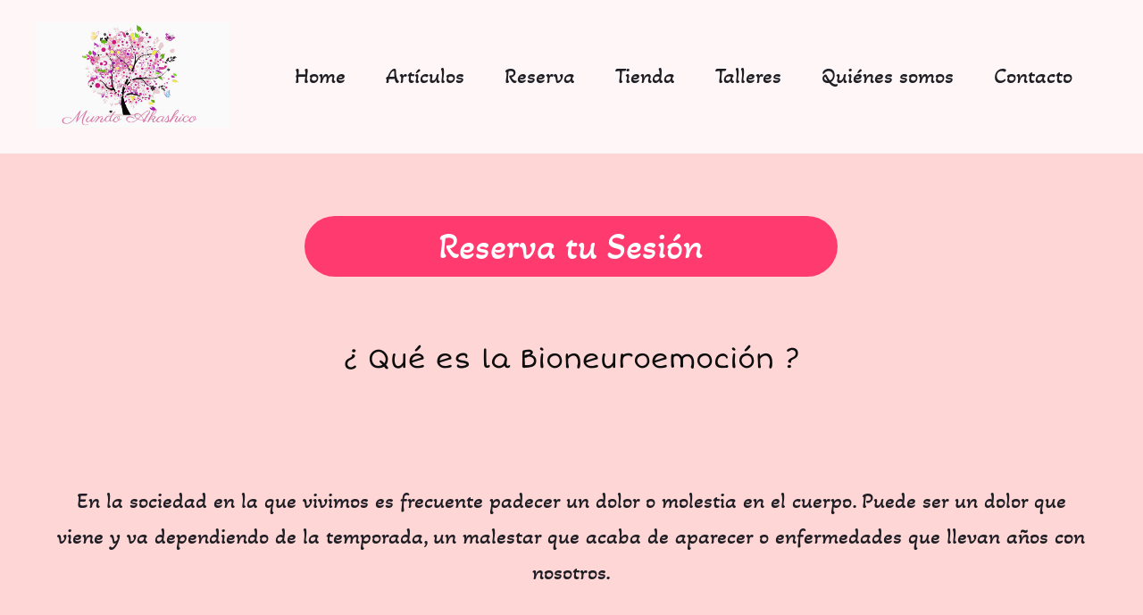

--- FILE ---
content_type: text/html; charset=UTF-8
request_url: https://www.mundoakashico.com/bioneuroemocion/
body_size: 24194
content:
<!DOCTYPE html><!-- Created with https://systeme.io --><html lang="es"><head><link rel="icon" type="image/x-icon" href="https://d2543nuuc0wvdg.cloudfront.net/favicon.ico"><meta charSet="utf-8"/><title data-react-helmet="true">Bioneuroemoción - MundoAkáshico.com</title><meta data-react-helmet="true" name="viewport" content="width=device-width, initial-scale=1"/><meta data-react-helmet="true" name="title" content="Bioneuroemoción - MundoAkáshico.com"/><meta data-react-helmet="true" name="description" content="La Bioneuroemoción (BNE) es una metodología que se basa en la idea de que toda enfermedad es el resultado de uno o varios conflictos emocionales no resueltos.
"/><meta data-react-helmet="true" name="author" content=""/><meta data-react-helmet="true" name="keywords" content=""/><meta data-react-helmet="true" property="og:image" content="https://d1yei2z3i6k35z.cloudfront.net/6666075/664202b093aa3_biodescodificacion.jpeg"/><meta data-react-helmet="true" property="og:image:alt" content="Bioneuroemoción - MundoAkáshico.com"/><meta data-react-helmet="true" property="og:title" content="Bioneuroemoción - MundoAkáshico.com"/><meta data-react-helmet="true" property="og:description" content="La Bioneuroemoción (BNE) es una metodología que se basa en la idea de que toda enfermedad es el resultado de uno o varios conflictos emocionales no resueltos.
"/><meta data-react-helmet="true" property="og:url" content="https://www.mundoakashico.com/bioneuroemocion"/><style data-styled="" data-styled-version="6.1.13">.kcutQU{display:flex!important;flex-direction:column;align-items:center;justify-content:center;color:#fff;font-family:inherit;font-weight:inherit;font-style:inherit;background:rgba(1, 116, 199, 1);border:none;text-align:center;padding:9px 25px;cursor:pointer;opacity:1;word-break:break-word;align-self:center;outline:none;transition:0.3s;display:inline-block;text-decoration:none;box-sizing:border-box;color:rgba(255, 255, 255, 1);width:auto;padding:13px 150px 13px 150px;font-size:42px;align-self:center;background:rgba(255, 58, 111, 1);line-height:42px;border-color:rgba(1,77,130,1);border-style:none;border-width:3px;border-top-left-radius:50px;border-top-right-radius:50px;border-bottom-left-radius:50px;border-bottom-right-radius:50px;border-top-width:0;border-left-width:0;border-right-width:0;}/*!sc*/
.kcutQU:disabled{cursor:not-allowed;opacity:0.7;}/*!sc*/
.kcutQU:hover{color:rgba(255, 255, 255, 1);background:rgba(205, 41, 126, 1);}/*!sc*/
@media only screen and (max-width: 800px){.kcutQU{width:100%;padding:15px 15px 15px 15px;font-size:36px;align-self:center;box-shadow:none;line-height:36px;}}/*!sc*/
data-styled.g1[id="sc-blHHSb"]{content:"kcutQU,"}/*!sc*/
.Youst{display:flex;flex-direction:row;align-items:center;justify-content:center;}/*!sc*/
data-styled.g3[id="sc-egkSDF"]{content:"Youst,"}/*!sc*/
.kRzvKP{position:absolute;z-index:0;height:100%;width:100%;top:0;left:0;z-index:-1;filter:blur(0px);background-size:initial;background-position:50% 50%;background-repeat:repeat;background-attachment:initial;background-color:rgba(254, 214, 214, 1);background-image:none;}/*!sc*/
@media only screen and (max-width: 800px){.kRzvKP{background-size:initial;background-position:50% 50%;background-repeat:repeat;background-attachment:initial;background-image:none;}}/*!sc*/
data-styled.g75[id="sc-gvlNCs"]{content:"kRzvKP,"}/*!sc*/
.hIXvue{position:relative;width:100%;}/*!sc*/
data-styled.g76[id="sc-bCztur"]{content:"hIXvue,"}/*!sc*/
.iaIXus{word-break:break-word;transition:box-shadow 0.1s ease-in-out;flex-basis:inherit;font-size:30px;color:rgba(31, 33, 41, 1);font-family:"Short Stack";font-weight:400;font-style:normal;text-align:center;line-height:36px;padding-top:0px;padding-right:0px;padding-bottom:0px;padding-left:0px;}/*!sc*/
.iaIXus a{color:rgba(95, 102, 126, 1);}/*!sc*/
.iaIXus a>span{color:rgba(95, 102, 126, 1);}/*!sc*/
.iaIXus a:hover{box-shadow:inset 0 -1px 0;}/*!sc*/
.iaIXus a>span:hover{box-shadow:inset 0 -1px 0;}/*!sc*/
.iaIXus strong{font-weight:bold;}/*!sc*/
.iaIXus h1,.iaIXus h2,.iaIXus h3,.iaIXus h4,.iaIXus h5,.iaIXus h6{font-size:30px;color:rgba(31, 33, 41, 1);font-family:"Short Stack";font-weight:400;font-style:normal;text-align:center;line-height:36px;}/*!sc*/
@media only screen and (max-width: 800px){.iaIXus{padding-top:0px;padding-right:0px;padding-bottom:0px;padding-left:0px;font-size:34px;font-family:"Short Stack";font-weight:400;font-style:normal;text-align:center;line-height:41px;}.iaIXus h1,.iaIXus h2,.iaIXus h3,.iaIXus h4,.iaIXus h5,.iaIXus h6{font-size:34px;font-family:"Short Stack";font-weight:400;font-style:normal;text-align:center;line-height:41px;}}/*!sc*/
.iaIXus p:empty::after{content:' ';white-space:pre;}/*!sc*/
.kbwqlg{word-break:break-word;transition:box-shadow 0.1s ease-in-out;flex-basis:inherit;font-size:25px;color:rgba(95, 102, 126, 1);font-family:AkayaKanadakaRegular18007179;font-weight:400;font-style:normal;text-align:center;line-height:40px;padding-top:0px;padding-right:0px;padding-bottom:0px;padding-left:0px;}/*!sc*/
.kbwqlg a{color:rgba(95, 102, 126, 1);}/*!sc*/
.kbwqlg a>span{color:rgba(95, 102, 126, 1);}/*!sc*/
.kbwqlg a:hover{box-shadow:inset 0 -1px 0;}/*!sc*/
.kbwqlg a>span:hover{box-shadow:inset 0 -1px 0;}/*!sc*/
.kbwqlg strong{font-weight:bold;}/*!sc*/
@media only screen and (max-width: 800px){.kbwqlg{padding-top:0px;padding-right:0px;padding-bottom:0px;padding-left:0px;font-size:23px;font-weight:400;font-style:normal;text-align:center;line-height:36px;}}/*!sc*/
.kbwqlg p:empty::after{content:' ';white-space:pre;}/*!sc*/
.cUkhac{word-break:break-word;transition:box-shadow 0.1s ease-in-out;flex-basis:inherit;font-size:30px;color:rgba(31, 33, 41, 1);font-family:"Short Stack";font-weight:400;font-style:normal;text-align:center;line-height:39px;padding-top:0px;padding-right:0px;padding-bottom:0px;padding-left:0px;}/*!sc*/
.cUkhac a{color:rgba(95, 102, 126, 1);}/*!sc*/
.cUkhac a>span{color:rgba(95, 102, 126, 1);}/*!sc*/
.cUkhac a:hover{box-shadow:inset 0 -1px 0;}/*!sc*/
.cUkhac a>span:hover{box-shadow:inset 0 -1px 0;}/*!sc*/
.cUkhac strong{font-weight:bold;}/*!sc*/
.cUkhac h1,.cUkhac h2,.cUkhac h3,.cUkhac h4,.cUkhac h5,.cUkhac h6{font-size:30px;color:rgba(31, 33, 41, 1);font-family:"Short Stack";font-weight:400;font-style:normal;text-align:center;line-height:39px;}/*!sc*/
@media only screen and (max-width: 800px){.cUkhac{padding-top:0px;padding-right:0px;padding-bottom:0px;padding-left:0px;font-size:25px;font-family:"Short Stack";font-weight:400;font-style:normal;text-align:center;line-height:33px;}.cUkhac h1,.cUkhac h2,.cUkhac h3,.cUkhac h4,.cUkhac h5,.cUkhac h6{font-size:25px;font-family:"Short Stack";font-weight:400;font-style:normal;text-align:center;line-height:33px;}}/*!sc*/
.cUkhac p:empty::after{content:' ';white-space:pre;}/*!sc*/
.gNeupg{word-break:break-word;transition:box-shadow 0.1s ease-in-out;flex-basis:inherit;font-size:20px;color:rgba(31, 33, 41, 1);font-family:"Zilla Slab";font-weight:400;font-style:normal;text-align:center;line-height:28px;padding-top:0px;padding-right:0px;padding-bottom:0px;padding-left:0px;}/*!sc*/
.gNeupg a{color:rgba(95, 102, 126, 1);}/*!sc*/
.gNeupg a>span{color:rgba(95, 102, 126, 1);}/*!sc*/
.gNeupg a:hover{box-shadow:inset 0 -1px 0;}/*!sc*/
.gNeupg a>span:hover{box-shadow:inset 0 -1px 0;}/*!sc*/
.gNeupg strong{font-weight:bold;}/*!sc*/
.gNeupg h1,.gNeupg h2,.gNeupg h3,.gNeupg h4,.gNeupg h5,.gNeupg h6{font-size:20px;color:rgba(31, 33, 41, 1);font-family:"Zilla Slab";font-weight:400;font-style:normal;text-align:center;line-height:28px;}/*!sc*/
@media only screen and (max-width: 800px){.gNeupg{padding-top:0px;padding-right:0px;padding-bottom:0px;padding-left:0px;font-size:20px;font-family:"Zilla Slab";font-weight:400;font-style:normal;text-align:center;line-height:28px;}.gNeupg h1,.gNeupg h2,.gNeupg h3,.gNeupg h4,.gNeupg h5,.gNeupg h6{font-size:20px;font-family:"Zilla Slab";font-weight:400;font-style:normal;text-align:center;line-height:28px;}}/*!sc*/
.gNeupg p:empty::after{content:' ';white-space:pre;}/*!sc*/
.ineUjo{word-break:break-word;transition:box-shadow 0.1s ease-in-out;flex-basis:inherit;font-size:25px;color:rgba(95, 102, 126, 1);font-family:AkayaKanadakaRegular18007179;font-weight:400;font-style:normal;text-align:left;line-height:40px;padding-top:0px;padding-right:0px;padding-bottom:0px;padding-left:0px;}/*!sc*/
.ineUjo a{color:rgba(95, 102, 126, 1);}/*!sc*/
.ineUjo a>span{color:rgba(95, 102, 126, 1);}/*!sc*/
.ineUjo a:hover{box-shadow:inset 0 -1px 0;}/*!sc*/
.ineUjo a>span:hover{box-shadow:inset 0 -1px 0;}/*!sc*/
.ineUjo strong{font-weight:bold;}/*!sc*/
@media only screen and (max-width: 800px){.ineUjo{padding-top:0px;padding-right:0px;padding-bottom:0px;padding-left:0px;font-size:23px;font-weight:400;font-style:normal;text-align:left;line-height:36px;}}/*!sc*/
.ineUjo p:empty::after{content:' ';white-space:pre;}/*!sc*/
.jNfHPY{word-break:break-word;transition:box-shadow 0.1s ease-in-out;flex-basis:inherit;font-size:25px;color:rgba(95, 102, 126, 1);font-family:AkayaKanadakaRegular18007179;font-weight:400;font-style:normal;text-align:left;line-height:40px;padding-top:5px;padding-right:5px;padding-bottom:5px;padding-left:5px;}/*!sc*/
.jNfHPY a{color:rgba(95, 102, 126, 1);}/*!sc*/
.jNfHPY a>span{color:rgba(95, 102, 126, 1);}/*!sc*/
.jNfHPY a:hover{box-shadow:inset 0 -1px 0;}/*!sc*/
.jNfHPY a>span:hover{box-shadow:inset 0 -1px 0;}/*!sc*/
.jNfHPY strong{font-weight:bold;}/*!sc*/
@media only screen and (max-width: 800px){.jNfHPY{font-size:23px;font-family:AkayaKanadakaRegular18007179;font-weight:400;font-style:normal;text-align:left;line-height:36px;}}/*!sc*/
.jNfHPY p:empty::after{content:' ';white-space:pre;}/*!sc*/
.kNGpZg{word-break:break-word;transition:box-shadow 0.1s ease-in-out;flex-basis:inherit;font-size:25px;color:rgba(95, 102, 126, 1);font-family:AkayaKanadakaRegular18007179;font-weight:400;font-style:normal;text-align:left;line-height:40px;padding-top:0px;padding-right:0px;padding-bottom:0px;padding-left:0px;}/*!sc*/
.kNGpZg a{color:rgba(95, 102, 126, 1);}/*!sc*/
.kNGpZg a>span{color:rgba(95, 102, 126, 1);}/*!sc*/
.kNGpZg a:hover{box-shadow:inset 0 -1px 0;}/*!sc*/
.kNGpZg a>span:hover{box-shadow:inset 0 -1px 0;}/*!sc*/
.kNGpZg strong{font-weight:bold;}/*!sc*/
@media only screen and (max-width: 800px){.kNGpZg{padding-top:0px;padding-right:0px;padding-bottom:0px;padding-left:0px;font-size:23px;font-weight:400;font-style:normal;text-align:center;line-height:36px;}}/*!sc*/
.kNGpZg p:empty::after{content:' ';white-space:pre;}/*!sc*/
.kdkJiI{word-break:break-word;transition:box-shadow 0.1s ease-in-out;flex-basis:inherit;font-size:40px;color:rgba(31, 33, 41, 1);font-family:"Passion One";font-weight:400;font-style:normal;text-align:center;line-height:60px;padding-top:0px;padding-right:0px;padding-bottom:0px;padding-left:0px;}/*!sc*/
.kdkJiI a{color:rgba(95, 102, 126, 1);}/*!sc*/
.kdkJiI a>span{color:rgba(95, 102, 126, 1);}/*!sc*/
.kdkJiI a:hover{box-shadow:inset 0 -1px 0;}/*!sc*/
.kdkJiI a>span:hover{box-shadow:inset 0 -1px 0;}/*!sc*/
.kdkJiI strong{font-weight:bold;}/*!sc*/
.kdkJiI h1,.kdkJiI h2,.kdkJiI h3,.kdkJiI h4,.kdkJiI h5,.kdkJiI h6{font-size:40px;color:rgba(31, 33, 41, 1);font-family:"Passion One";font-weight:400;font-style:normal;text-align:center;line-height:60px;}/*!sc*/
@media only screen and (max-width: 800px){.kdkJiI{padding-top:0px;padding-right:0px;padding-bottom:0px;padding-left:0px;font-size:40px;font-family:"Passion One";font-weight:400;font-style:normal;text-align:center;line-height:60px;}.kdkJiI h1,.kdkJiI h2,.kdkJiI h3,.kdkJiI h4,.kdkJiI h5,.kdkJiI h6{font-size:40px;font-family:"Passion One";font-weight:400;font-style:normal;text-align:center;line-height:60px;}}/*!sc*/
.kdkJiI p:empty::after{content:' ';white-space:pre;}/*!sc*/
data-styled.g85[id="sc-jlHfjz"]{content:"iaIXus,kbwqlg,cUkhac,gNeupg,ineUjo,jNfHPY,kNGpZg,kdkJiI,"}/*!sc*/
.fOJoPO{display:flex;flex-direction:column;grid-column-start:1;grid-column-end:4;align-self:flex-start;}/*!sc*/
@media only screen and (max-width: 800px){.fOJoPO{align-self:unset;width:100%;grid-column-start:1;grid-column-end:12;padding-left:0;padding-right:0;}}/*!sc*/
.jcHWfR{display:flex;flex-direction:column;grid-column-start:4;grid-column-end:13;align-self:flex-start;}/*!sc*/
@media only screen and (max-width: 800px){.jcHWfR{align-self:unset;width:100%;grid-column-start:1;grid-column-end:12;padding-left:0;padding-right:0;}}/*!sc*/
.bErYII{display:flex;flex-direction:column;grid-column-start:1;grid-column-end:13;align-self:flex-start;}/*!sc*/
@media only screen and (max-width: 800px){.bErYII{align-self:unset;width:100%;grid-column-start:1;grid-column-end:12;padding-left:0;padding-right:0;}}/*!sc*/
.SVStJ{display:flex;flex-direction:column;grid-column-start:1;grid-column-end:7;align-self:flex-start;}/*!sc*/
@media only screen and (max-width: 800px){.SVStJ{align-self:unset;width:100%;grid-column-start:1;grid-column-end:12;padding-left:0;padding-right:0;}}/*!sc*/
.eFtuNa{display:flex;flex-direction:column;grid-column-start:7;grid-column-end:13;align-self:flex-start;}/*!sc*/
@media only screen and (max-width: 800px){.eFtuNa{align-self:unset;width:100%;grid-column-start:1;grid-column-end:12;padding-left:0;padding-right:0;}}/*!sc*/
data-styled.g88[id="sc-gFtjaa"]{content:"fOJoPO,jcHWfR,bErYII,SVStJ,eFtuNa,"}/*!sc*/
.catyCb{display:block;max-width:100%;object-fit:contain;width:217px;}/*!sc*/
@media only screen and (max-width: 800px){.catyCb{width:140px;}}/*!sc*/
.jUYuDy{display:block;max-width:100%;object-fit:contain;width:795px;}/*!sc*/
@media only screen and (max-width: 800px){.jUYuDy{width:340px;}}/*!sc*/
data-styled.g139[id="sc-kHhQGl"]{content:"catyCb,jUYuDy,"}/*!sc*/
.jagGsz{align-self:flex-start;}/*!sc*/
.dEZueG{align-self:center;}/*!sc*/
data-styled.g140[id="sc-kyexYT"]{content:"jagGsz,dEZueG,"}/*!sc*/
.bzoJKG{position:relative;display:block;height:0;overflow:visible;padding-bottom:54.05%;}/*!sc*/
.divFXD{position:relative;display:block;height:0;overflow:visible;padding-bottom:42.74%;}/*!sc*/
data-styled.g141[id="sc-PBvYm"]{content:"bzoJKG,divFXD,"}/*!sc*/
.gybYGS{width:100%;max-width:45px;}/*!sc*/
@media only screen and (max-width: 800px){.gybYGS{max-width:30px;}}/*!sc*/
data-styled.g149[id="sc-cJTOIK"]{content:"gybYGS,"}/*!sc*/
.bGGrBS{outline:none;display:flex;background-color:transparent;border:none;padding:0;cursor:pointer;text-align:left;font-size:25px;color:rgba(29, 29, 35, 1);font-family:AkayaKanadakaRegular18007179;line-height:40px;transition:box-shadow 0.1s ease-in-out;}/*!sc*/
.bGGrBS:hover{color:rgba(255, 58, 111, 1);text-decoration-color:rgba(0, 0, 0, 0);text-decoration-line:underline;text-decoration-thickness:3px;text-underline-offset:10px;}/*!sc*/
@media only screen and (max-width: 800px){.bGGrBS{font-size:23px;transition:box-shadow 0.1s ease-in-out;}}/*!sc*/
data-styled.g150[id="sc-dIMGom"]{content:"bGGrBS,"}/*!sc*/
.kugAVw{min-height:20px;display:flex;justify-content:flex-start;padding-top:0px;padding-right:0px;padding-bottom:0px;padding-left:0px;}/*!sc*/
@media only screen and (max-width: 800px){.kugAVw{display:none;justify-content:flex-start;padding-top:0px;padding-right:0px;padding-bottom:0px;padding-left:0px;}}/*!sc*/
data-styled.g151[id="sc-ieEEOL"]{content:"kugAVw,"}/*!sc*/
.gyXLSq{display:block;width:33px;height:4px;position:relative;border-radius:3px;z-index:1;transform-origin:4px 0;transition:transform 0.5s cubic-bezier(0.77, 0.2, 0.05, 1),background 0.5s cubic-bezier(0.77, 0.2, 0.05, 1),opacity 0.55s ease,background-color 0.3s 0.15s ease-in;background-color:rgba(255, 58, 111, 1);}/*!sc*/
.gyXLSq:not(:last-child){margin-bottom:5px;}/*!sc*/
data-styled.g152[id="sc-kXQcRk"]{content:"gyXLSq,"}/*!sc*/
.cEstJu{display:none;position:relative;padding-top:0px;padding-right:0px;padding-bottom:0px;padding-left:0px;z-index:0;cursor:pointer;justify-content:flex-end;align-self:end;flex-direction:column;}/*!sc*/
@media only screen and (max-width: 800px){.cEstJu{display:flex;padding-top:0px;padding-right:0px;padding-bottom:0px;padding-left:0px;}}/*!sc*/
.cEstJu span:first-child{transform-origin:0 0;}/*!sc*/
.cEstJu span:nth-last-child(1){transform-origin:0 100%;}/*!sc*/
data-styled.g153[id="sc-eemrSN"]{content:"cEstJu,"}/*!sc*/
.clKIaH{display:flex;justify-content:flex-end;}/*!sc*/
data-styled.g154[id="sc-ehIYnC"]{content:"clKIaH,"}/*!sc*/
.YZPso{width:100%;list-style-type:none;list-style:none;}/*!sc*/
.YZPso ul{margin-left:25px;padding-left:0;}/*!sc*/
.YZPso li{list-style-type:none!important;list-style:none!important;margin-left:0!important;display:flex;align-items:baseline;min-height:7px;}/*!sc*/
.YZPso ul:last-of-type>div:last-of-type{margin-bottom:0;}/*!sc*/
.YZPso ul:last-of-type li:last-of-type{margin-bottom:0;}/*!sc*/
.YZPso li div{display:inline;position:relative;}/*!sc*/
.YZPso li>i{font-feature-settings:normal;margin-left:-25px;margin-right:10px;color:rgba(29, 29, 35, 1);font-size:7px;}/*!sc*/
data-styled.g163[id="sc-fmtPfW"]{content:"YZPso,"}/*!sc*/
.hBdpUt{display:grid;position:relative;justify-content:space-between;grid-template-columns:repeat(12, 1fr);column-gap:20px;padding-top:10px;padding-right:0px;padding-bottom:10px;padding-left:0px;background-image:none;background-size:initial;background-position:50% 50%;background-repeat:repeat;background-attachment:initial;}/*!sc*/
@media only screen and (max-width: 800px){.hBdpUt{padding-top:5px;padding-right:5px;padding-bottom:5px;padding-left:5px;}}/*!sc*/
@media only screen and (max-width: 800px){.hBdpUt{display:flex;flex-direction:column;grid-template-columns:auto;background-image:none;}}/*!sc*/
.hYHdsX{display:grid;position:relative;justify-content:space-between;grid-template-columns:repeat(12, 1fr);column-gap:20px;padding-top:0px;padding-right:0px;padding-bottom:0px;padding-left:0px;background-image:none;background-size:initial;background-position:50% 50%;background-repeat:repeat;background-attachment:initial;column-gap:unset!important;}/*!sc*/
@media only screen and (max-width: 800px){.hYHdsX{padding-top:0px;padding-right:0px;padding-bottom:0px;padding-left:0px;}}/*!sc*/
@media only screen and (max-width: 800px){.hYHdsX{display:flex;flex-direction:column;grid-template-columns:auto;background-image:none;}}/*!sc*/
.dPRdpn{display:grid;position:relative;justify-content:space-between;grid-template-columns:repeat(12, 1fr);column-gap:20px;padding-top:10px;padding-right:10px;padding-bottom:10px;padding-left:10px;background-image:none;background-size:initial;background-position:50% 50%;background-repeat:repeat;background-attachment:initial;column-gap:unset!important;}/*!sc*/
@media only screen and (max-width: 800px){.dPRdpn{padding-top:5px;padding-right:5px;padding-bottom:5px;padding-left:5px;}}/*!sc*/
@media only screen and (max-width: 800px){.dPRdpn{display:flex;flex-direction:column;grid-template-columns:auto;background-image:none;}}/*!sc*/
.hhHuj{display:grid;position:relative;justify-content:space-between;grid-template-columns:repeat(12, 1fr);column-gap:20px;padding-top:10px;padding-right:0px;padding-bottom:10px;padding-left:0px;background-image:none;background-size:initial;background-position:50% 50%;background-repeat:repeat;background-attachment:initial;column-gap:unset!important;}/*!sc*/
@media only screen and (max-width: 800px){.hhHuj{padding-top:5px;padding-right:5px;padding-bottom:5px;padding-left:5px;}}/*!sc*/
@media only screen and (max-width: 800px){.hhHuj{display:flex;flex-direction:column;grid-template-columns:auto;background-image:none;}}/*!sc*/
data-styled.g227[id="sc-ipgTxl"]{content:"hBdpUt,hYHdsX,dPRdpn,hhHuj,"}/*!sc*/
.gFsyKm{display:flex;position:relative;background-color:rgba(255, 247, 247, 1);padding-top:15px;padding-right:40px;padding-bottom:20px;padding-left:40px;background-image:none;background-size:initial;background-position:50% 50%;background-repeat:no-repeat;background-attachment:initial;}/*!sc*/
@media only screen and (max-width: 800px){.gFsyKm{padding-top:20px;padding-right:15px;padding-bottom:15px;padding-left:15px;}}/*!sc*/
@media only screen and (max-width: 800px){.gFsyKm{background-image:none;}}/*!sc*/
.gVuJBG{display:flex;position:relative;background-color:rgba(254, 214, 214, 1);padding-top:0px;padding-right:40px;padding-bottom:120px;padding-left:40px;background-image:none;background-size:initial;background-position:50% 50%;background-repeat:no-repeat;background-attachment:initial;}/*!sc*/
@media only screen and (max-width: 800px){.gVuJBG{padding-top:60px;padding-right:15px;padding-bottom:150px;padding-left:15px;}}/*!sc*/
@media only screen and (max-width: 800px){.gVuJBG{background-image:none;}}/*!sc*/
.dXtNIv{display:flex;position:relative;padding-top:20px;padding-right:40px;padding-bottom:20px;padding-left:40px;background-image:url("https://d1yei2z3i6k35z.cloudfront.net/6666075/663c800260568_Diseno-sin-titulo-78.png.webp");background-size:cover;background-position:50% 50%;background-repeat:no-repeat;background-attachment:initial;}/*!sc*/
@media only screen and (max-width: 800px){.dXtNIv{padding-top:20px;padding-right:15px;padding-bottom:25px;padding-left:15px;}}/*!sc*/
@media only screen and (max-width: 800px){.dXtNIv{background-image:url("https://d1yei2z3i6k35z.cloudfront.net/6666075/663c800260568_Diseno-sin-titulo-78.png.webp");}}/*!sc*/
data-styled.g233[id="sc-lckuus"]{content:"gFsyKm,gVuJBG,dXtNIv,"}/*!sc*/
.keoMca{max-width:1120px;width:100%;margin:auto;}/*!sc*/
@media only screen and (max-width: 800px){.keoMca{max-width:initial;}}/*!sc*/
.fJQNig{max-width:100%;width:100%;margin:auto;}/*!sc*/
@media only screen and (max-width: 800px){.fJQNig{max-width:initial;}}/*!sc*/
data-styled.g234[id="sc-izgFkT"]{content:"keoMca,fJQNig,"}/*!sc*/
.kSfPyj{position:absolute;z-index:0;height:100%;width:100%;top:0;left:0;background-size:initial;background-repeat:repeat;background-position:50% 50%;background-attachment:initial;width:100%;z-index:-1;filter:blur(0px);background-image:none;}/*!sc*/
@media only screen and (max-width: 800px){.kSfPyj{background-image:none;background-size:initial;background-repeat:repeat;background-position:50% 50%;background-attachment:initial;width:100%;}}/*!sc*/
data-styled.g465[id="sc-ZQioV"]{content:"kSfPyj,"}/*!sc*/
.hMUeHZ{position:relative;width:100%;background-size:initial;background-repeat:repeat;background-position:50% 50%;background-attachment:initial;width:100%;}/*!sc*/
@media only screen and (max-width: 800px){.hMUeHZ{background-size:initial;background-repeat:repeat;background-position:50% 50%;background-attachment:initial;width:100%;}}/*!sc*/
data-styled.g466[id="sc-itJVHG"]{content:"hMUeHZ,"}/*!sc*/
.krVbOU{max-width:100%;width:100%;margin:auto;}/*!sc*/
data-styled.g513[id="sc-gRaxYp"]{content:"krVbOU,"}/*!sc*/
.dQwiwM{position:static;display:flex;padding:0px 0px 0px 0px;background-size:initial;background-repeat:no-repeat;background-position:0% 0%;background-attachment:initial;background-image:none;}/*!sc*/
@media only screen and (max-width: 800px){.dQwiwM{width:100%;padding:0px 0px 0px 0px;background-size:initial;background-repeat:no-repeat;background-position:0% 0%;background-attachment:initial;background-image:none;}}/*!sc*/
data-styled.g514[id="sc-buUSia"]{content:"dQwiwM,"}/*!sc*/
html{box-sizing:border-box;scroll-behavior:smooth;overscroll-behavior-x:none;}/*!sc*/
body{margin:0;}/*!sc*/
a{text-decoration:none;}/*!sc*/
p span>a[href^="tel:"]{color:inherit;}/*!sc*/
p{margin:0;}/*!sc*/
*,*:before,*:after{box-sizing:inherit;}/*!sc*/
*{-webkit-font-smoothing:antialiased;}/*!sc*/
h1,h2,h3,h4,h5,h6{margin:0;font-weight:normal;}/*!sc*/
section h1{margin:0;}/*!sc*/
button,input{margin:0;font-family:unset;}/*!sc*/
ul{margin:0;}/*!sc*/
.fixed{position:fixed;top:0px;left:0px;width:320px;height:50px;background:red;-webkit-backface-visibility:hidden;}/*!sc*/
data-styled.g583[id="sc-global-cFbOWI1"]{content:"sc-global-cFbOWI1,"}/*!sc*/
.ebYjxH{position:relative;text-align:initial;margin:0px 0px 0px 0px;}/*!sc*/
@media only screen and (max-width: 800px){.ebYjxH{margin-top:0px;margin-right:0px;margin-bottom:0px;margin-left:0px;}}/*!sc*/
.jSGQnz{position:relative;text-align:initial;margin:0px -30px 0px -30px;}/*!sc*/
@media only screen and (max-width: 800px){.jSGQnz{margin-top:0px;margin-right:0px;margin-bottom:0px;margin-left:0px;}}/*!sc*/
.kmiTAn{position:relative;text-align:initial;display:flex;flex-direction:column;margin:0px 0px 0px -10px;}/*!sc*/
@media only screen and (max-width: 800px){.kmiTAn{margin-top:0px;margin-right:0px;margin-bottom:0px;margin-left:0px;}}/*!sc*/
.cdsWvh{position:relative;text-align:initial;margin:60px 0px 0px 0px;}/*!sc*/
@media only screen and (max-width: 800px){.cdsWvh{margin-top:0px;margin-right:0px;margin-bottom:0px;margin-left:0px;}}/*!sc*/
.jUCovz{position:relative;text-align:initial;margin:55px -20px 0px -20px;}/*!sc*/
@media only screen and (max-width: 800px){.jUCovz{margin-top:55px;margin-right:0px;margin-bottom:0px;margin-left:0px;}}/*!sc*/
.ewcWor{position:relative;text-align:initial;margin:0px 0px 15px 0px;}/*!sc*/
@media only screen and (max-width: 800px){.ewcWor{margin-top:0px;margin-right:0px;margin-bottom:0px;margin-left:0px;}}/*!sc*/
.iAPQpi{position:relative;text-align:initial;display:flex;flex-direction:column;margin:180px 0px 0px 0px;}/*!sc*/
@media only screen and (max-width: 800px){.iAPQpi{margin-top:150px;margin-right:0px;margin-bottom:0px;margin-left:0px;}}/*!sc*/
.hahAVX{position:relative;text-align:initial;margin:100px 0px 0px 0px;}/*!sc*/
@media only screen and (max-width: 800px){.hahAVX{margin-top:100px;margin-right:0px;margin-bottom:0px;margin-left:0px;}}/*!sc*/
.dFdEij{position:relative;text-align:initial;margin:0px 0px 15px 0px;}/*!sc*/
@media only screen and (max-width: 800px){.dFdEij{margin-top:0px;margin-right:15px;margin-bottom:0px;margin-left:15px;}}/*!sc*/
.jprAzB{position:relative;text-align:initial;margin:20px -20px 0px -20px;}/*!sc*/
@media only screen and (max-width: 800px){.jprAzB{margin-top:0px;margin-right:0px;margin-bottom:0px;margin-left:0px;}}/*!sc*/
.ifXJKB{position:relative;text-align:initial;margin:0px 0px 15px 0px;}/*!sc*/
@media only screen and (max-width: 800px){.ifXJKB{margin-top:20px;margin-right:0px;margin-bottom:0px;margin-left:0px;}}/*!sc*/
.bMzBnR{position:relative;text-align:initial;margin:20px 0px 0px 30px;}/*!sc*/
@media only screen and (max-width: 800px){.bMzBnR{margin-top:20px;margin-right:0px;margin-bottom:0px;margin-left:10px;}}/*!sc*/
.jmuIJS{position:relative;text-align:initial;margin:0px 0px 0px 0px;}/*!sc*/
@media only screen and (max-width: 800px){.jmuIJS{margin-top:50px;margin-right:0px;margin-bottom:0px;margin-left:0px;}}/*!sc*/
data-styled.g589[id="sc-ctJLYn"]{content:"ebYjxH,jSGQnz,kmiTAn,cdsWvh,jUCovz,ewcWor,iAPQpi,hahAVX,dFdEij,jprAzB,ifXJKB,bMzBnR,jmuIJS,"}/*!sc*/
.cbNFhs{position:relative;margin-top:40px;margin-left:-20px;margin-right:20px;margin-bottom:0;display:flex;justify-content:center;flex-direction:column;position:relative;}/*!sc*/
@media only screen and (max-width: 800px){.cbNFhs{margin-top:-20px;margin-left:0;margin-right:0;margin-bottom:0;}}/*!sc*/
.cascZe{position:relative;id:section-7eb46f8d;}/*!sc*/
.hCLIve{position:relative;margin-top:0px;margin-left:0px;margin-bottom:0px;margin-right:0px;display:flex;justify-content:center;flex-direction:column;position:relative;}/*!sc*/
@media only screen and (max-width: 800px){.hCLIve{margin-top:0px;margin-left:0px;margin-bottom:0px;margin-right:0px;}}/*!sc*/
.eSDrTX{position:relative;margin-top:105px;margin-left:0;margin-right:0;margin-bottom:0;}/*!sc*/
@media only screen and (max-width: 800px){.eSDrTX{margin-top:100px;margin-left:0;margin-right:0;margin-bottom:0;}}/*!sc*/
.fXSfgy{position:relative;margin-top:100px;margin-left:0;margin-right:0;margin-bottom:0;}/*!sc*/
@media only screen and (max-width: 800px){.fXSfgy{margin-top:100px;margin-left:0;margin-right:0;margin-bottom:0;}}/*!sc*/
.kwPCSs{position:relative;margin-top:40px;margin-left:0;margin-right:0;margin-bottom:0;}/*!sc*/
@media only screen and (max-width: 800px){.kwPCSs{margin-top:60px;margin-left:0;margin-right:0;margin-bottom:0;}}/*!sc*/
.jeUego{position:relative;margin-top:40px;margin-left:0;margin-right:0;margin-bottom:0;}/*!sc*/
@media only screen and (max-width: 800px){.jeUego{margin-top:20px;margin-left:0;margin-right:0;margin-bottom:0;}}/*!sc*/
.bQHSgQ{position:relative;margin-top:35px;margin-left:0;margin-right:0;margin-bottom:0;}/*!sc*/
@media only screen and (max-width: 800px){.bQHSgQ{margin-top:40px;margin-left:0;margin-right:0;margin-bottom:0;}}/*!sc*/
.gWnJKX{position:relative;margin-top:90px;margin-left:0;margin-right:0;margin-bottom:0;}/*!sc*/
@media only screen and (max-width: 800px){.gWnJKX{margin-top:0;margin-left:0;margin-right:0;margin-bottom:0;}}/*!sc*/
.ddjESD{position:relative;margin-top:0;margin-left:0;margin-right:0;margin-bottom:0;}/*!sc*/
@media only screen and (max-width: 800px){.ddjESD{margin-top:5px;margin-left:0;margin-right:0;margin-bottom:0;}}/*!sc*/
.dZzubs{position:relative;margin-top:30px;margin-left:0;margin-right:0;margin-bottom:0;}/*!sc*/
@media only screen and (max-width: 800px){.dZzubs{margin-top:50px;margin-left:0;margin-right:0;margin-bottom:0;}}/*!sc*/
data-styled.g590[id="sc-eaCtwC"]{content:"cbNFhs,cascZe,hCLIve,eSDrTX,fXSfgy,kwPCSs,jeUego,bQHSgQ,gWnJKX,ddjESD,dZzubs,"}/*!sc*/
.BzKWa{display:flex;width:100%;height:100%;min-height:100vh;position:relative;font-family:AkayaKanadakaRegular18007179;font-weight:400;font-style:normal;}/*!sc*/
data-styled.g594[id="sc-infZpZ"]{content:"BzKWa,"}/*!sc*/
.dAHbzQ{padding-top:0px;padding-right:0px;padding-bottom:0px;padding-left:0px;}/*!sc*/
@media only screen and (max-width: 800px){.dAHbzQ{padding-top:0px;padding-right:0px;padding-bottom:0px;padding-left:0px;}}/*!sc*/
data-styled.g597[id="sc-kgdQcI"]{content:"dAHbzQ,"}/*!sc*/
</style><link data-react-helmet="true" rel="canonical" href="https://www.mundoakashico.com/bioneuroemocion"/><style type="text/css">
          @font-face {
            font-family: "Short Stack";
            font-style: normal;
            font-weight: 400;
            src: url(https://d3syewzhvzylbl.cloudfront.net/fonts/google-fonts/shortstack/regular.woff2) format('woff2');
          }
        

          @font-face {
            font-family: "Zilla Slab";
            font-style: normal;
            font-weight: 400;
            src: url(https://d3syewzhvzylbl.cloudfront.net/fonts/google-fonts/zillaslab/regular.woff2) format('woff2');
          }
        

          @font-face {
            font-family: "Zilla Slab";
            font-style: normal;
            font-weight: 700;
            src: url(https://d3syewzhvzylbl.cloudfront.net/fonts/google-fonts/zillaslab/700.woff2) format('woff2');
          }
        

          @font-face {
            font-family: "Passion One";
            font-style: normal;
            font-weight: 400;
            src: url(https://d3syewzhvzylbl.cloudfront.net/fonts/google-fonts/passionone/regular.woff2) format('woff2');
          }
        </style><link rel="stylesheet" href="https://d3fit27i5nzkqh.cloudfront.net/assets/css/optimizedFontAwesome.css"/><style>.fal{-moz-osx-font-smoothing:grayscale;-webkit-font-smoothing:antialiased;display:var(--fa-display,inline-block);font-style:normal;font-variant:normal;line-height:1;text-rendering:auto;}.fal{font-family:"Font Awesome 6 Pro";font-weight:300;}.fa-chevron-circle-left:before{content:"\f137";}.fa-chevron-circle-right:before{content:"\f138";}.fas{-moz-osx-font-smoothing:grayscale;-webkit-font-smoothing:antialiased;display:var(--fa-display,inline-block);font-style:normal;font-variant:normal;line-height:1;text-rendering:auto;}.fas{font-family:"Font Awesome 6 Pro";font-weight:900;}.fa-chevron-down:before{content:"\f078";}.fa-chevron-left:before{content:"\f053";}.fad.fa-chevron-right:after{content:"\f054\f054";}.fad{-moz-osx-font-smoothing:grayscale;-webkit-font-smoothing:antialiased;display:var(--fa-display,inline-block);font-style:normal;font-variant:normal;line-height:1;text-rendering:auto;}.fad{position:relative;font-family:"Font Awesome 6 Duotone";font-weight:900;letter-spacing:normal;}.fad:before{position:absolute;color:var(--fa-primary-color,inherit);opacity:var(--fa-primary-opacity,1);}.fad:after{color:var(--fa-secondary-color,inherit);}.fad:after{opacity:var(--fa-secondary-opacity,0.4);}.fa-chevron-right:before{content:"\f054";}.fa-chevron-up:before{content:"\f077";}.fa-circle:before{content:"\f111";}.far{-moz-osx-font-smoothing:grayscale;-webkit-font-smoothing:antialiased;display:var(--fa-display,inline-block);font-style:normal;font-variant:normal;line-height:1;text-rendering:auto;}.far{font-family:"Font Awesome 6 Pro";font-weight:400;}.fa-clock:before{content:"\f017";}.fa-eye:before{content:"\f06e";}.fa-eye-slash:before{content:"\f070";}.fa{font-family:var(--fa-style-family,"Font Awesome 6 Pro");font-weight:var(--fa-style,900);}.fa{-moz-osx-font-smoothing:grayscale;-webkit-font-smoothing:antialiased;display:var(--fa-display,inline-block);font-style:normal;font-variant:normal;line-height:1;text-rendering:auto;}.fa-times:before{content:"\f00d";}.fas{-moz-osx-font-smoothing:grayscale;-webkit-font-smoothing:antialiased;display:var(--fa-display,inline-block);font-style:normal;font-variant:normal;line-height:1;text-rendering:auto;}.fas{font-family:"Font Awesome 6 Pro";font-weight:900;}.fa-circle:before{content:"\f111";}</style> <meta property="og:type" content="article"/></head><body><div id="app"><div class="sc-infZpZ BzKWa"><div class="sc-bCztur hIXvue"><div class="sc-gvlNCs kRzvKP"></div><div class="sc-ctJLYn ebYjxH"><section id="section-a987d915" class="sc-lckuus gFsyKm"><div width="1120px" class="sc-izgFkT keoMca"><div class="sc-ctJLYn jSGQnz"><div id="row-d5575c38" class="sc-ipgTxl hBdpUt"><div size="3" class="sc-gFtjaa fOJoPO"><div class="sc-ctJLYn kmiTAn"><div width="217" class="sc-kyexYT jagGsz"><picture class="sc-PBvYm bzoJKG"><a href="/mundo" rel="noopener noreferrer" target="_self"><img id="image-1a3a24f1" src="https://d1yei2z3i6k35z.cloudfront.net/6666075/663c78cc38120_cropped-logo1.jpg.webp" width="217" loading="lazy" class="sc-kHhQGl catyCb"/></a></picture></div></div></div><div size="9" class="sc-gFtjaa jcHWfR"><div class="sc-eaCtwC cbNFhs"><div id="menu-f45e8d47" class="sc-ieEEOL kugAVw"><a href="https://www.mundoakashico.com/" color="rgba(29, 29, 35, 1)" font-size="25" font-family="AkayaKanadakaRegular18007179" class="sc-dIMGom bGGrBS">Home </a><div class="sc-cJTOIK gybYGS"></div><a href="https://www.mundoakashico.com/articulos" color="rgba(29, 29, 35, 1)" font-size="25" font-family="AkayaKanadakaRegular18007179" class="sc-dIMGom bGGrBS">Artículos</a><div class="sc-cJTOIK gybYGS"></div><a href="https://lp.mundoakashico.com/" target="_self" color="rgba(29, 29, 35, 1)" font-size="25" font-family="AkayaKanadakaRegular18007179" class="sc-dIMGom bGGrBS"> Reserva </a><div class="sc-cJTOIK gybYGS"></div><a href="https://www.mundoakashico.com/tienda-con-articulos-para-mujeres-recomendado-por-mujeres" target="_self" color="rgba(29, 29, 35, 1)" font-size="25" font-family="AkayaKanadakaRegular18007179" class="sc-dIMGom bGGrBS">Tienda </a><div class="sc-cJTOIK gybYGS"></div><a href="https://www.mundoakashico.com/talleres" target="_self" color="rgba(29, 29, 35, 1)" font-size="25" font-family="AkayaKanadakaRegular18007179" class="sc-dIMGom bGGrBS">Talleres</a><div class="sc-cJTOIK gybYGS"></div><a href="https://www.mundoakashico.com/quienes-somos" target="_self" color="rgba(29, 29, 35, 1)" font-size="25" font-family="AkayaKanadakaRegular18007179" class="sc-dIMGom bGGrBS"> Quiénes  somos </a><div class="sc-cJTOIK gybYGS"></div><a href="https://www.mundoakashico.com/contacto" target="_self" color="rgba(29, 29, 35, 1)" font-size="25" font-family="AkayaKanadakaRegular18007179" class="sc-dIMGom bGGrBS">Contacto</a></div><div class="sc-ehIYnC clKIaH"><div class="sc-eemrSN cEstJu"><span class="sc-kXQcRk gyXLSq"></span><span class="sc-kXQcRk gyXLSq"></span><span class="sc-kXQcRk gyXLSq"></span></div></div></div></div></div></div></div></section></div><div class="sc-eaCtwC cascZe"><section id="section-7eb46f8d" class="sc-buUSia dQwiwM"><div width="fullPage" class="sc-gRaxYp krVbOU"><div class="sc-ctJLYn ebYjxH"><div id="row-e8eb331b" class="sc-ipgTxl hYHdsX"><div size="12" class="sc-gFtjaa bErYII"><div class="sc-kgdQcI dAHbzQ"><div class="sc-itJVHG hMUeHZ"><div class="sc-ZQioV kSfPyj"></div><div class="sc-ctJLYn ebYjxH"><section id="section-e4125ed3" class="sc-lckuus gVuJBG"><div width="1120px" class="sc-izgFkT keoMca"><div class="sc-ctJLYn cdsWvh"><div id="row-9dd1ae04" class="sc-ipgTxl dPRdpn"><div size="12" class="sc-gFtjaa bErYII"><div class="sc-eaCtwC hCLIve"><a id="button-957022dd" href="https://www.mundoakashico.com/contacto" rel="" class="sc-blHHSb kcutQU"><div class="sc-egkSDF Youst">Reserva tu Sesión</div></a></div></div></div></div><div class="sc-ctJLYn jUCovz"><div id="row-78c25c2b" class="sc-ipgTxl hhHuj"><div size="12" class="sc-gFtjaa bErYII"><div class="sc-ctJLYn ewcWor"><div id="headline-c15dd714" font-size="30" color="rgba(31, 33, 41, 1)" font-family="Short Stack" font-style="normal" font-weight="400" class="sc-jlHfjz iaIXus"><h1><span style="color: rgba(13, 13, 13, 1)">¿ Qué es la Bioneuroemoción ?</span></h1></div></div><div class="sc-eaCtwC eSDrTX"><div id="text-abc35c8a" font-size="25" font-family="AkayaKanadakaRegular18007179" color="rgba(95, 102, 126, 1)" font-style="normal" font-weight="400" class="sc-jlHfjz kbwqlg"><div><p><span style="color: rgba(29, 29, 35, 1)">En la sociedad en la que vivimos es frecuente padecer un dolor o molestia en el
cuerpo. Puede ser un dolor que viene y va dependiendo de la temporada, un malestar
que acaba de aparecer o enfermedades que llevan años con nosotros.</span></p><p></p><p></p><p><span style="color: rgba(29, 29, 35, 1)">Por lo general, nos han enseñado a tratar de solucionar el dolor físico recurriendo a
medicamentos o estímulos externos. Por ejemplo: “Tengo dolor de cabeza, me tomo un
ibuprofeno.”</span></p><p></p><p></p><p><span style="color: rgba(29, 29, 35, 1)">Nuestro cuerpo nos habla a través del síntoma y tomar medicamentos sería algo así
como querer “tapar” lo que nuestro cuerpo nos está queriendo comunicar.</span></p><p></p><p><span style="color: rgba(29, 29, 35, 1)">La Bioneuroemoción (BNE) es una metodología que se basa en la idea de que toda
enfermedad es el resultado de uno o varios conflictos emocionales no resueltos. La
mayoría de las veces estos radican en nuestro inconsciente por lo que es más difícil
acceder a ellos.</span></p><p></p><p></p><p><span style="color: rgba(29, 29, 35, 1)">La BNE aplica técnicas para acceder y desbloquear las emociones ocultas, comprender
el origen de los problemas y así poder sanar el cuerpo y la mente. A través de la BNE también podemos descubrir y liberar los programas inconscientes, muchos de los cuales son heredados, y que dirigen nuestra vida. Son aquellos recuerdos del pasado, creencias, juicios, comportamientos, situaciones que se repiten… y se traducen en conflictos familiares, amorosos, laborales, etc.</span></p><p></p><p></p><p><span style="color: rgba(29, 29, 35, 1)">La BNE se basa en distintas corrientes psicológicas, como la importancia del ambiente
emocional de Lev Vygotsky, la psicoterapia centrada en la persona de Carl Rogers, la
terapia Gestalt de Fritz Perls, la Terapia Racional Emotiva Conductual (TREC) de Albert
Ellis, la obra de Carl G. Jung, el estudio de las emociones de Paul Eckman, y la terapia
sistémica de Virginia Satir, entre otras.</span></p><p></p><p><span style="color: rgba(29, 29, 35, 1)">También se nutre de la psiconeuroinmunoendocrinología y la epigenética conductual.</span></p></div></div></div><div class="sc-ctJLYn iAPQpi"><div width="795" class="sc-kyexYT dEZueG"><picture class="sc-PBvYm divFXD"><img id="image-11501df1" src="https://d1yei2z3i6k35z.cloudfront.net/6666075/664203856a9e6_biodescodificacion.jpg.webp" width="795" loading="lazy" class="sc-kHhQGl jUYuDy"/></picture></div></div><div class="sc-ctJLYn hahAVX"><div id="row-bd190ee7" class="sc-ipgTxl dPRdpn"><div size="12" class="sc-gFtjaa bErYII"><div class="sc-ctJLYn dFdEij"><div id="headline-1d8f07cb" font-size="30" color="rgba(31, 33, 41, 1)" font-family="Short Stack" font-style="normal" font-weight="400" class="sc-jlHfjz cUkhac"><h2><span style="color: rgba(13, 13, 13, 1)">¿En qué consiste una sesión de BNE?</span></h2></div></div><div class="sc-eaCtwC fXSfgy"><div id="text-398e719b" font-size="25" font-family="AkayaKanadakaRegular18007179" color="rgba(95, 102, 126, 1)" font-style="normal" font-weight="400" class="sc-jlHfjz kbwqlg"><div><p><span style="color: rgba(29, 29, 35, 1)">¿Sufres algún dolor o molestia corporal persistente? ¿Tienes problemas personales en
el trabajo? ¿Quieres mejorar tu relación con los demás? ¿Atraes siempre el mismo tipo
de personas y situaciones?…</span></p><p></p><p><span style="color: rgba(29, 29, 35, 1)">En ese caso, te animo a que pruebes una sesión de BNE!</span></p><p></p><p></p><p><span style="color: rgba(29, 29, 35, 1)">En BNE cada sesión dura alrededor de una hora donde te acompañare a un viaje al
inconsciente para encontrar la raíz del conflicto emocional que estás viviendo. Al tomar
conciencia, se libera la emoción oculta y se sana el conflicto emocional que te generó
el estrés/molestia. Dependiendo de la profundidad del conflicto y la resistencia del ego,
el acompañamiento puede reducirse a una sesión o extenderse a varias.</span></p><p></p><p><span style="color: rgba(29, 29, 35, 1)">Durante la sesión, utilizaré distintas técnicas como la PNL (programación
neurolingüística), la hipnosis Ericksoniana y el análisis transgeneracional para poder
guiarte.</span></p></div></div></div></div></div></div></div></div></div><div class="sc-ctJLYn jprAzB"><div id="row-b69455ac" class="sc-ipgTxl hhHuj"><div size="12" class="sc-gFtjaa bErYII"><div class="sc-ctJLYn ifXJKB"><div id="headline-2dbf2d84" font-size="20" color="rgba(31, 33, 41, 1)" font-family="Zilla Slab" font-style="normal" font-weight="400" class="sc-jlHfjz gNeupg"><h3><span style="color: rgba(13, 13, 13, 1)"><strong>¿Qué me aporta? Beneficios de la BNE</strong></span></h3></div></div><div class="sc-eaCtwC kwPCSs"><div id="text-c98a1b0b" font-size="25" font-family="AkayaKanadakaRegular18007179" color="rgba(95, 102, 126, 1)" font-style="normal" font-weight="400" class="sc-jlHfjz ineUjo"><div><p><span style="color: rgba(29, 29, 35, 1)">La BNE te puede ayudar a desprogramar:</span></p></div></div></div><div class="sc-ctJLYn bMzBnR"><div class="sc-fmtPfW YZPso"><div id="bullet-list-d3661727" font-size="25" font-family="AkayaKanadakaRegular18007179" color="rgba(95, 102, 126, 1)" font-style="normal" font-weight="400" class="sc-jlHfjz jNfHPY"><div><ul><li style="display: flex; align-items: stretch; "><i class='fas fa-circle' style="line-height: inherit"></i><div><p><span style="color: rgba(29, 29, 35, 1)">Enfermedades físicas</span></p></div></li></ul><ul><li style="display: flex; align-items: stretch; "><i class='fas fa-circle' style="line-height: inherit"></i><div><p><span style="color: rgba(29, 29, 35, 1)">Fobias</span></p></div></li></ul><ul><li style="display: flex; align-items: stretch; "><i class='fas fa-circle' style="line-height: inherit"></i><div><p><span style="color: rgba(29, 29, 35, 1)">Trastornos de conducta</span></p></div></li></ul><ul><li style="display: flex; align-items: stretch; "><i class='fas fa-circle' style="line-height: inherit"></i><div><p><span style="color: rgba(29, 29, 35, 1)">Conflictos amorosos y/o de pareja</span></p></div></li></ul><ul><li style="display: flex; align-items: stretch; "><i class='fas fa-circle' style="line-height: inherit"></i><div><p><span style="color: rgba(29, 29, 35, 1)">Dificultades en el trabajo</span></p></div></li></ul><ul><li style="display: flex; align-items: stretch; "><i class='fas fa-circle' style="line-height: inherit"></i><div><p><span style="color: rgba(29, 29, 35, 1)">Problemas familiares</span></p></div></li></ul><ul><li style="display: flex; align-items: stretch; "><i class='fas fa-circle' style="line-height: inherit"></i><div><p><span style="color: rgba(29, 29, 35, 1)">Estres</span></p></div></li></ul></div></div></div></div><div class="sc-eaCtwC jeUego"><div id="text-6cf2f494" font-size="25" font-family="AkayaKanadakaRegular18007179" color="rgba(95, 102, 126, 1)" font-style="normal" font-weight="400" class="sc-jlHfjz ineUjo"><div><p><span style="color: rgba(29, 29, 35, 1)">La BNE puede ayudarte a:</span></p></div></div></div><div class="sc-ctJLYn bMzBnR"><div class="sc-fmtPfW YZPso"><div id="bullet-list-f2cc71cd" font-size="25" font-family="AkayaKanadakaRegular18007179" color="rgba(95, 102, 126, 1)" font-style="normal" font-weight="400" class="sc-jlHfjz jNfHPY"><div><ul><li style="display: flex; align-items: stretch; "><i class='fas fa-circle' style="line-height: inherit"></i><div><p><span style="color: rgba(29, 29, 35, 1)">Empoderarte y tomar las riendas de tu vida.</span></p></div></li></ul><ul><li style="display: flex; align-items: stretch; "><i class='fas fa-circle' style="line-height: inherit"></i><div><p><span style="color: rgba(29, 29, 35, 1)">Pasar de sentirte víctima de todo lo que te sucede, a ser el responsable de tu
realidad.</span></p></div></li></ul><ul><li style="display: flex; align-items: stretch; "><i class='fas fa-circle' style="line-height: inherit"></i><div><p><span style="color: rgba(29, 29, 35, 1)">Cambiar la percepción de las situaciones de estrés y conflicto que estás
viviendo.</span></p></div></li></ul><ul><li style="display: flex; align-items: stretch; "><i class='fas fa-circle' style="line-height: inherit"></i><div><p><span style="color: rgba(29, 29, 35, 1)">Desarrollar habilidades de gestión emocional.</span></p></div></li></ul><ul><li style="display: flex; align-items: stretch; "><i class='fas fa-circle' style="line-height: inherit"></i><div><p><span style="color: rgba(29, 29, 35, 1)">Tu crecimiento personal, conseguir la mejor versión de ti mismo/a</span></p></div></li></ul><ul><li style="display: flex; align-items: stretch; "><i class='fas fa-circle' style="line-height: inherit"></i><div><p><span style="color: rgba(29, 29, 35, 1)">Mantener relaciones sanas con los demás.</span></p></div></li></ul><ul><li style="display: flex; align-items: stretch; "><i class='fas fa-circle' style="line-height: inherit"></i><div><p><span style="color: rgba(29, 29, 35, 1)">Sanar heridas del pasado y liberar bloqueos.</span></p></div></li></ul><ul><li style="display: flex; align-items: stretch; "><i class='fas fa-circle' style="line-height: inherit"></i><div><p><span style="color: rgba(29, 29, 35, 1)">Dejar de repetir situaciones que te causan malestar.</span></p></div></li></ul></div></div></div></div><div class="sc-eaCtwC bQHSgQ"><div id="text-f174cfe1" font-size="25" font-family="AkayaKanadakaRegular18007179" color="rgba(95, 102, 126, 1)" font-style="normal" font-weight="400" class="sc-jlHfjz kbwqlg"><div><p><span style="color: rgba(29, 29, 35, 1)">La BNE no sustituye ninguna terapia ni tratamiento médico o psicológico sino que lo
complementa perfectamente, ya que desde la BNE se apuesta por una medicina
integradora y holística.</span></p><p></p><p></p><p><span style="color: rgba(29, 29, 35, 1)">Si tienes dudas y/o te gustaría reservar una sesión en BNE no dudes en ponerte en
contacto con nosotras, estaré encantada de hablar contigo</span></p></div></div></div></div></div></div></div></section></div></div></div></div></div></div></div></section></div><div class="sc-ctJLYn ebYjxH"><section id="section-2aa9b64f" class="sc-lckuus dXtNIv"><div width="100%" class="sc-izgFkT fJQNig"><div class="sc-ctJLYn ebYjxH"><div id="row-0631ab7e" class="sc-ipgTxl hBdpUt"><div size="6" class="sc-gFtjaa SVStJ"><div class="sc-eaCtwC gWnJKX"><div id="text-a3e373f8" font-size="25" font-family="AkayaKanadakaRegular18007179" color="rgba(95, 102, 126, 1)" font-style="normal" font-weight="400" class="sc-jlHfjz kNGpZg"><div><p><a href="https://www.mundoakashico.com/aviso-legal" style="cursor: pointer "><span style="color: rgba(255, 255, 255, 1)">Aviso Legal</span></a></p></div></div></div><div class="sc-eaCtwC ddjESD"><div id="text-fd79abd5" font-size="25" font-family="AkayaKanadakaRegular18007179" color="rgba(95, 102, 126, 1)" font-style="normal" font-weight="400" class="sc-jlHfjz kNGpZg"><div><p><a href="https://www.mundoakashico.com/politica-de-cookies" style="cursor: pointer "><span style="color: rgba(255, 255, 255, 1)">Política de Cookies</span></a></p></div></div></div><div class="sc-eaCtwC ddjESD"><div id="text-41195364" font-size="25" font-family="AkayaKanadakaRegular18007179" color="rgba(95, 102, 126, 1)" font-style="normal" font-weight="400" class="sc-jlHfjz kNGpZg"><div><p><a href="https://www.mundoakashico.com/politica-de-privacidad" style="cursor: pointer "><span style="color: rgba(255, 255, 255, 1)">Política de Privacidad</span></a></p></div></div></div></div><div size="6" class="sc-gFtjaa eFtuNa"><div class="sc-ctJLYn jmuIJS"><div id="headline-98f11808" font-size="40" color="rgba(31, 33, 41, 1)" font-family="Passion One" font-style="normal" font-weight="400" class="sc-jlHfjz kdkJiI"><h4><span style="color: rgba(255, 255, 255, 1)">Queremos lo mejor para ti</span></h4></div></div><div class="sc-eaCtwC dZzubs"><div id="text-fe443526" font-size="25" font-family="AkayaKanadakaRegular18007179" color="rgba(95, 102, 126, 1)" font-style="normal" font-weight="400" class="sc-jlHfjz kbwqlg"><div><p><span style="color: rgba(255, 255, 255, 1)">Estamos a tu entera disposición adaptándonos a tus horarios. Imprégnate de nuestra buena energía.</span></p></div></div></div></div></div></div></div></section></div></div></div></div><script data-cookieconsent="ignore" charSet="UTF-8">window.__PRELOADED_STATE__={"page":{"id":17642244,"type":"blog_static","locale":"es","seo":{"index":true,"title":"Bioneuroemoción - MundoAkáshico.com","author":"","keywords":"","description":"La Bioneuroemoción (BNE) es una metodología que se basa en la idea de que toda enfermedad es el resultado de uno o varios conflictos emocionales no resueltos.\n","socialImage":18138745},"entities":{"04b1869f-ff09-4949-a59c-2b11509d7a30":{"id":"04b1869f-ff09-4949-a59c-2b11509d7a30","size":12,"type":"Column","childIds":["85a2acbb-76f6-4b4f-ace2-75cd09e3232c","491aa565-19a5-416e-aa65-b867e62ccefe","0aad1e95-f2af-4cd7-8231-f1d040304b3a","29962ad5-4811-4a73-b1af-f9f05cf656e0"],"parentId":"80d50ca4-1c44-49e3-923a-d1858117065f","alignSelf":"flex-start","htmlAttrId":"column-2704e291"},"0aad1e95-f2af-4cd7-8231-f1d040304b3a":{"id":"0aad1e95-f2af-4cd7-8231-f1d040304b3a","type":"Image","ratio":2.34,"width":795,"fileId":18138848,"margin":{"marginTop":180,"marginLeft":0,"marginRight":0,"marginBottom":0},"parentId":"04b1869f-ff09-4949-a59c-2b11509d7a30","alignSelf":"center","appearance":{"mobile":true,"desktop":true},"htmlAttrId":"image-11501df1","mobileWidth":340,"mobileMargin":{"marginTop":150,"marginLeft":0,"marginRight":0,"marginBottom":0}},"1596e5e0-1a7f-46c5-8199-efa3460ec0f7":{"id":"1596e5e0-1a7f-46c5-8199-efa3460ec0f7","type":"Text","margin":{"marginTop":40,"marginLeft":0,"marginRight":0,"marginBottom":0},"content":"\x3cp>\x3cspan style=\"color: rgba(29, 29, 35, 1)\">La BNE puede ayudarte a:\x3c/span>\x3c/p>","padding":{"paddingTop":0,"paddingLeft":0,"paddingRight":0,"paddingBottom":0},"fontSize":25,"parentId":"84a2ad7d-7e45-4457-9ff0-0d64fc049392","textAlign":"left","appearance":{"mobile":true,"desktop":true},"htmlAttrId":"text-6cf2f494","lineHeight":40,"mobileMargin":{"marginTop":20,"marginLeft":0,"marginRight":0,"marginBottom":0},"mobilePadding":{"paddingTop":0,"paddingLeft":0,"paddingRight":0,"paddingBottom":0},"mobileFontSize":23,"mobileLineHeight":36,"html":"\x3cp dir=\"ltr\">\x3cbr>\x3c/p>"},"29962ad5-4811-4a73-b1af-f9f05cf656e0":{"id":"29962ad5-4811-4a73-b1af-f9f05cf656e0","type":"Row","margin":{"marginTop":100,"marginLeft":0,"marginRight":0,"marginBottom":0},"padding":{"paddingTop":10,"paddingLeft":10,"paddingRight":10,"paddingBottom":10},"childIds":["856af45f-dee0-42a0-91f0-58262d990fa0"],"parentId":"04b1869f-ff09-4949-a59c-2b11509d7a30","appearance":{"mobile":true,"desktop":true},"background":{"backgroundSize":"initial","backgroundRepeat":"repeat","backgroundPosition":"50% 50%","backgroundAttachment":"initial"},"htmlAttrId":"row-bd190ee7","mobileMargin":{"marginTop":100,"marginLeft":0,"marginRight":0,"marginBottom":0},"mobilePadding":{"paddingTop":5,"paddingLeft":5,"paddingRight":5,"paddingBottom":5}},"2ec64257-74f8-4a0b-8cdb-cef8992b7983":{"id":"2ec64257-74f8-4a0b-8cdb-cef8992b7983","type":"BulletList","margin":{"marginTop":20,"marginLeft":30,"marginRight":0,"marginBottom":0},"content":"\x3cul>\x3cli style=\"display: flex; align-items: stretch; \">\x3ci class='fas fa-circle' style=\"line-height: inherit\">\x3c/i>\x3cdiv>\x3cp>\x3cspan style=\"color: rgba(29, 29, 35, 1)\">Enfermedades físicas\x3c/span>\x3c/p>\x3c/div>\x3c/li>\x3c/ul>\x3cul>\x3cli style=\"display: flex; align-items: stretch; \">\x3ci class='fas fa-circle' style=\"line-height: inherit\">\x3c/i>\x3cdiv>\x3cp>\x3cspan style=\"color: rgba(29, 29, 35, 1)\">Fobias\x3c/span>\x3c/p>\x3c/div>\x3c/li>\x3c/ul>\x3cul>\x3cli style=\"display: flex; align-items: stretch; \">\x3ci class='fas fa-circle' style=\"line-height: inherit\">\x3c/i>\x3cdiv>\x3cp>\x3cspan style=\"color: rgba(29, 29, 35, 1)\">Trastornos de conducta\x3c/span>\x3c/p>\x3c/div>\x3c/li>\x3c/ul>\x3cul>\x3cli style=\"display: flex; align-items: stretch; \">\x3ci class='fas fa-circle' style=\"line-height: inherit\">\x3c/i>\x3cdiv>\x3cp>\x3cspan style=\"color: rgba(29, 29, 35, 1)\">Conflictos amorosos y/o de pareja\x3c/span>\x3c/p>\x3c/div>\x3c/li>\x3c/ul>\x3cul>\x3cli style=\"display: flex; align-items: stretch; \">\x3ci class='fas fa-circle' style=\"line-height: inherit\">\x3c/i>\x3cdiv>\x3cp>\x3cspan style=\"color: rgba(29, 29, 35, 1)\">Dificultades en el trabajo\x3c/span>\x3c/p>\x3c/div>\x3c/li>\x3c/ul>\x3cul>\x3cli style=\"display: flex; align-items: stretch; \">\x3ci class='fas fa-circle' style=\"line-height: inherit\">\x3c/i>\x3cdiv>\x3cp>\x3cspan style=\"color: rgba(29, 29, 35, 1)\">Problemas familiares\x3c/span>\x3c/p>\x3c/div>\x3c/li>\x3c/ul>\x3cul>\x3cli style=\"display: flex; align-items: stretch; \">\x3ci class='fas fa-circle' style=\"line-height: inherit\">\x3c/i>\x3cdiv>\x3cp>\x3cspan style=\"color: rgba(29, 29, 35, 1)\">Estres\x3c/span>\x3c/p>\x3c/div>\x3c/li>\x3c/ul>","padding":{"paddingTop":5,"paddingLeft":5,"paddingRight":5,"paddingBottom":5},"fontSize":25,"parentId":"84a2ad7d-7e45-4457-9ff0-0d64fc049392","textAlign":"left","appearance":{"mobile":true,"desktop":true},"htmlAttrId":"bullet-list-d3661727","lineHeight":40,"mobileMargin":{"marginTop":20,"marginLeft":10,"marginRight":0,"marginBottom":0},"mobileFontSize":23,"mobileTextAlign":"left","listItemIconSize":7,"mobileLineHeight":36,"listItemClassName":"fas fa-circle","listItemIconColor":"rgba(29, 29, 35, 1)","html":"\x3cp dir=\"ltr\">\x3cbr>\x3c/p>"},"491aa565-19a5-416e-aa65-b867e62ccefe":{"id":"491aa565-19a5-416e-aa65-b867e62ccefe","type":"Text","margin":{"marginTop":105,"marginLeft":0,"marginRight":0,"marginBottom":0},"content":"\x3cp>\x3cspan style=\"color: rgba(29, 29, 35, 1)\">En la sociedad en la que vivimos es frecuente padecer un dolor o molestia en el\ncuerpo. Puede ser un dolor que viene y va dependiendo de la temporada, un malestar\nque acaba de aparecer o enfermedades que llevan años con nosotros.\x3c/span>\x3c/p>\x3cp>\x3c/p>\x3cp>\x3c/p>\x3cp>\x3cspan style=\"color: rgba(29, 29, 35, 1)\">Por lo general, nos han enseñado a tratar de solucionar el dolor físico recurriendo a\nmedicamentos o estímulos externos. Por ejemplo: “Tengo dolor de cabeza, me tomo un\nibuprofeno.”\x3c/span>\x3c/p>\x3cp>\x3c/p>\x3cp>\x3c/p>\x3cp>\x3cspan style=\"color: rgba(29, 29, 35, 1)\">Nuestro cuerpo nos habla a través del síntoma y tomar medicamentos sería algo así\ncomo querer “tapar” lo que nuestro cuerpo nos está queriendo comunicar.\x3c/span>\x3c/p>\x3cp>\x3c/p>\x3cp>\x3cspan style=\"color: rgba(29, 29, 35, 1)\">La Bioneuroemoción (BNE) es una metodología que se basa en la idea de que toda\nenfermedad es el resultado de uno o varios conflictos emocionales no resueltos. La\nmayoría de las veces estos radican en nuestro inconsciente por lo que es más difícil\nacceder a ellos.\x3c/span>\x3c/p>\x3cp>\x3c/p>\x3cp>\x3c/p>\x3cp>\x3cspan style=\"color: rgba(29, 29, 35, 1)\">La BNE aplica técnicas para acceder y desbloquear las emociones ocultas, comprender\nel origen de los problemas y así poder sanar el cuerpo y la mente. A través de la BNE también podemos descubrir y liberar los programas inconscientes, muchos de los cuales son heredados, y que dirigen nuestra vida. Son aquellos recuerdos del pasado, creencias, juicios, comportamientos, situaciones que se repiten… y se traducen en conflictos familiares, amorosos, laborales, etc.\x3c/span>\x3c/p>\x3cp>\x3c/p>\x3cp>\x3c/p>\x3cp>\x3cspan style=\"color: rgba(29, 29, 35, 1)\">La BNE se basa en distintas corrientes psicológicas, como la importancia del ambiente\nemocional de Lev Vygotsky, la psicoterapia centrada en la persona de Carl Rogers, la\nterapia Gestalt de Fritz Perls, la Terapia Racional Emotiva Conductual (TREC) de Albert\nEllis, la obra de Carl G. Jung, el estudio de las emociones de Paul Eckman, y la terapia\nsistémica de Virginia Satir, entre otras.\x3c/span>\x3c/p>\x3cp>\x3c/p>\x3cp>\x3cspan style=\"color: rgba(29, 29, 35, 1)\">También se nutre de la psiconeuroinmunoendocrinología y la epigenética conductual.\x3c/span>\x3c/p>","padding":{"paddingTop":0,"paddingLeft":0,"paddingRight":0,"paddingBottom":0},"fontSize":25,"parentId":"04b1869f-ff09-4949-a59c-2b11509d7a30","textAlign":"center","appearance":{"mobile":true,"desktop":true},"htmlAttrId":"text-abc35c8a","lineHeight":40,"mobileMargin":{"marginTop":100,"marginLeft":0,"marginRight":0,"marginBottom":0},"mobilePadding":{"paddingTop":0,"paddingLeft":0,"paddingRight":0,"paddingBottom":0},"mobileFontSize":23,"mobileLineHeight":36,"html":"\x3cp dir=\"ltr\">\x3cbr>\x3c/p>"},"5453b787-5800-4a0e-b979-da3a0128b4f7":{"id":"5453b787-5800-4a0e-b979-da3a0128b4f7","type":"BulletList","margin":{"marginTop":20,"marginLeft":30,"marginRight":0,"marginBottom":0},"content":"\x3cul>\x3cli style=\"display: flex; align-items: stretch; \">\x3ci class='fas fa-circle' style=\"line-height: inherit\">\x3c/i>\x3cdiv>\x3cp>\x3cspan style=\"color: rgba(29, 29, 35, 1)\">Empoderarte y tomar las riendas de tu vida.\x3c/span>\x3c/p>\x3c/div>\x3c/li>\x3c/ul>\x3cul>\x3cli style=\"display: flex; align-items: stretch; \">\x3ci class='fas fa-circle' style=\"line-height: inherit\">\x3c/i>\x3cdiv>\x3cp>\x3cspan style=\"color: rgba(29, 29, 35, 1)\">Pasar de sentirte víctima de todo lo que te sucede, a ser el responsable de tu\nrealidad.\x3c/span>\x3c/p>\x3c/div>\x3c/li>\x3c/ul>\x3cul>\x3cli style=\"display: flex; align-items: stretch; \">\x3ci class='fas fa-circle' style=\"line-height: inherit\">\x3c/i>\x3cdiv>\x3cp>\x3cspan style=\"color: rgba(29, 29, 35, 1)\">Cambiar la percepción de las situaciones de estrés y conflicto que estás\nviviendo.\x3c/span>\x3c/p>\x3c/div>\x3c/li>\x3c/ul>\x3cul>\x3cli style=\"display: flex; align-items: stretch; \">\x3ci class='fas fa-circle' style=\"line-height: inherit\">\x3c/i>\x3cdiv>\x3cp>\x3cspan style=\"color: rgba(29, 29, 35, 1)\">Desarrollar habilidades de gestión emocional.\x3c/span>\x3c/p>\x3c/div>\x3c/li>\x3c/ul>\x3cul>\x3cli style=\"display: flex; align-items: stretch; \">\x3ci class='fas fa-circle' style=\"line-height: inherit\">\x3c/i>\x3cdiv>\x3cp>\x3cspan style=\"color: rgba(29, 29, 35, 1)\">Tu crecimiento personal, conseguir la mejor versión de ti mismo/a\x3c/span>\x3c/p>\x3c/div>\x3c/li>\x3c/ul>\x3cul>\x3cli style=\"display: flex; align-items: stretch; \">\x3ci class='fas fa-circle' style=\"line-height: inherit\">\x3c/i>\x3cdiv>\x3cp>\x3cspan style=\"color: rgba(29, 29, 35, 1)\">Mantener relaciones sanas con los demás.\x3c/span>\x3c/p>\x3c/div>\x3c/li>\x3c/ul>\x3cul>\x3cli style=\"display: flex; align-items: stretch; \">\x3ci class='fas fa-circle' style=\"line-height: inherit\">\x3c/i>\x3cdiv>\x3cp>\x3cspan style=\"color: rgba(29, 29, 35, 1)\">Sanar heridas del pasado y liberar bloqueos.\x3c/span>\x3c/p>\x3c/div>\x3c/li>\x3c/ul>\x3cul>\x3cli style=\"display: flex; align-items: stretch; \">\x3ci class='fas fa-circle' style=\"line-height: inherit\">\x3c/i>\x3cdiv>\x3cp>\x3cspan style=\"color: rgba(29, 29, 35, 1)\">Dejar de repetir situaciones que te causan malestar.\x3c/span>\x3c/p>\x3c/div>\x3c/li>\x3c/ul>","padding":{"paddingTop":5,"paddingLeft":5,"paddingRight":5,"paddingBottom":5},"fontSize":25,"parentId":"84a2ad7d-7e45-4457-9ff0-0d64fc049392","textAlign":"left","appearance":{"mobile":true,"desktop":true},"htmlAttrId":"bullet-list-f2cc71cd","lineHeight":40,"mobileMargin":{"marginTop":20,"marginLeft":10,"marginRight":0,"marginBottom":0},"mobileFontSize":23,"mobileTextAlign":"left","listItemIconSize":7,"mobileLineHeight":36,"listItemClassName":"fas fa-circle","listItemIconColor":"rgba(29, 29, 35, 1)","html":"\x3cp dir=\"ltr\">\x3cbr>\x3c/p>"},"6840e10a-ec47-4a63-bd6b-811cbbea7f0e":{"id":"6840e10a-ec47-4a63-bd6b-811cbbea7f0e","type":"Text","margin":{"marginTop":35,"marginLeft":0,"marginRight":0,"marginBottom":0},"content":"\x3cp>\x3cspan style=\"color: rgba(29, 29, 35, 1)\">La BNE no sustituye ninguna terapia ni tratamiento médico o psicológico sino que lo\ncomplementa perfectamente, ya que desde la BNE se apuesta por una medicina\nintegradora y holística.\x3c/span>\x3c/p>\x3cp>\x3c/p>\x3cp>\x3c/p>\x3cp>\x3cspan style=\"color: rgba(29, 29, 35, 1)\">Si tienes dudas y/o te gustaría reservar una sesión en BNE no dudes en ponerte en\ncontacto con nosotras, estaré encantada de hablar contigo\x3c/span>\x3c/p>","padding":{"paddingTop":0,"paddingLeft":0,"paddingRight":0,"paddingBottom":0},"fontSize":25,"parentId":"84a2ad7d-7e45-4457-9ff0-0d64fc049392","textAlign":"center","appearance":{"mobile":true,"desktop":true},"htmlAttrId":"text-f174cfe1","lineHeight":40,"mobileMargin":{"marginTop":40,"marginLeft":0,"marginRight":0,"marginBottom":0},"mobilePadding":{"paddingTop":0,"paddingLeft":0,"paddingRight":0,"paddingBottom":0},"mobileFontSize":23,"mobileLineHeight":36,"html":"\x3cp dir=\"ltr\">\x3cbr>\x3c/p>"},"6d16de8f-b202-431d-88d5-829f15a81b28":{"id":"6d16de8f-b202-431d-88d5-829f15a81b28","type":"Headline","margin":{"marginTop":0,"marginLeft":0,"marginRight":0,"marginBottom":15},"content":"\x3ch2>\x3cspan style=\"color: rgba(13, 13, 13, 1)\">¿En qué consiste una sesión de BNE?\x3c/span>\x3c/h2>","padding":{"paddingTop":0,"paddingLeft":0,"paddingRight":0,"paddingBottom":0},"fontSize":30,"parentId":"856af45f-dee0-42a0-91f0-58262d990fa0","fontStyle":"normal","textAlign":"center","appearance":{"mobile":true,"desktop":true},"fontFamily":"Short Stack","fontWeight":"400","htmlAttrId":"headline-1d8f07cb","lineHeight":39,"mobileMargin":{"marginTop":0,"marginLeft":15,"marginRight":15,"marginBottom":0},"mobilePadding":{"paddingTop":0,"paddingLeft":0,"paddingRight":0,"paddingBottom":0},"mobileFontSize":25,"mobileLineHeight":33,"html":"\x3cp dir=\"ltr\">\x3cbr>\x3c/p>"},"72810f08-ff30-4032-b1f3-4161a33a7441":{"id":"72810f08-ff30-4032-b1f3-4161a33a7441","type":"BLOG_PAGE_BODY","styles":{"backgroundSize":"initial","backgroundRepeat":"repeat","backgroundPosition":"50% 50%","backgroundAttachment":"initial"},"options":{"attrId":"blog-page_body-f988fdd9"},"childIds":["a03717a6-dd0e-4347-9ea4-ccd2e1a4f05a"],"mobileStyles":{"backgroundSize":"initial","backgroundRepeat":"repeat","backgroundPosition":"50% 50%","backgroundAttachment":"initial"},"mobileOptions":[]},"80d50ca4-1c44-49e3-923a-d1858117065f":{"id":"80d50ca4-1c44-49e3-923a-d1858117065f","type":"Row","margin":{"marginTop":55,"marginLeft":-20,"marginRight":-20,"marginBottom":0},"padding":{"paddingTop":10,"paddingLeft":0,"paddingRight":0,"paddingBottom":10},"childIds":["04b1869f-ff09-4949-a59c-2b11509d7a30"],"parentId":"a03717a6-dd0e-4347-9ea4-ccd2e1a4f05a","appearance":{"mobile":true,"desktop":true},"background":{"backgroundSize":"initial","backgroundRepeat":"repeat","backgroundPosition":"50% 50%","backgroundAttachment":"initial"},"htmlAttrId":"row-78c25c2b","mobileMargin":{"marginTop":55,"marginLeft":0,"marginRight":0,"marginBottom":0},"mobilePadding":{"paddingTop":5,"paddingLeft":5,"paddingRight":5,"paddingBottom":5}},"84a2ad7d-7e45-4457-9ff0-0d64fc049392":{"id":"84a2ad7d-7e45-4457-9ff0-0d64fc049392","size":12,"type":"Column","childIds":["e7092334-c2b7-4a55-ade1-f500ca4dc4a6","9a36b55c-edaf-4db4-837f-757817fed435","2ec64257-74f8-4a0b-8cdb-cef8992b7983","1596e5e0-1a7f-46c5-8199-efa3460ec0f7","5453b787-5800-4a0e-b979-da3a0128b4f7","6840e10a-ec47-4a63-bd6b-811cbbea7f0e"],"parentId":"8d430a7a-f93d-4f4d-88c3-2fdb1e147dc8","alignSelf":"flex-start","htmlAttrId":"column-32ce5ef0"},"856af45f-dee0-42a0-91f0-58262d990fa0":{"id":"856af45f-dee0-42a0-91f0-58262d990fa0","size":12,"type":"Column","childIds":["6d16de8f-b202-431d-88d5-829f15a81b28","e80ebf47-907a-45a5-8303-685bf3a6faa8"],"parentId":"29962ad5-4811-4a73-b1af-f9f05cf656e0","alignSelf":"flex-start","htmlAttrId":"column-d201cd60"},"85a2acbb-76f6-4b4f-ace2-75cd09e3232c":{"id":"85a2acbb-76f6-4b4f-ace2-75cd09e3232c","type":"Headline","margin":{"marginTop":0,"marginLeft":0,"marginRight":0,"marginBottom":15},"content":"\x3ch1>\x3cspan style=\"color: rgba(13, 13, 13, 1)\">¿ Qué es la Bioneuroemoción ?\x3c/span>\x3c/h1>","padding":{"paddingTop":0,"paddingLeft":0,"paddingRight":0,"paddingBottom":0},"fontSize":30,"parentId":"04b1869f-ff09-4949-a59c-2b11509d7a30","fontStyle":"normal","textAlign":"center","appearance":{"mobile":true,"desktop":true},"fontFamily":"Short Stack","fontWeight":"400","htmlAttrId":"headline-c15dd714","lineHeight":36,"mobileMargin":{"marginTop":0,"marginLeft":0,"marginRight":0,"marginBottom":0},"mobilePadding":{"paddingTop":0,"paddingLeft":0,"paddingRight":0,"paddingBottom":0},"mobileFontSize":34,"mobileLineHeight":41,"html":"\x3cp dir=\"ltr\">\x3cbr>\x3c/p>"},"8d430a7a-f93d-4f4d-88c3-2fdb1e147dc8":{"id":"8d430a7a-f93d-4f4d-88c3-2fdb1e147dc8","type":"Row","margin":{"marginTop":20,"marginLeft":-20,"marginRight":-20,"marginBottom":0},"padding":{"paddingTop":10,"paddingLeft":0,"paddingRight":0,"paddingBottom":10},"childIds":["84a2ad7d-7e45-4457-9ff0-0d64fc049392"],"parentId":"a03717a6-dd0e-4347-9ea4-ccd2e1a4f05a","appearance":{"mobile":true,"desktop":true},"background":{"backgroundSize":"initial","backgroundRepeat":"repeat","backgroundPosition":"50% 50%","backgroundAttachment":"initial"},"htmlAttrId":"row-b69455ac","mobileMargin":{"marginTop":0,"marginLeft":0,"marginRight":0,"marginBottom":0},"mobilePadding":{"paddingTop":5,"paddingLeft":5,"paddingRight":5,"paddingBottom":5}},"9a36b55c-edaf-4db4-837f-757817fed435":{"id":"9a36b55c-edaf-4db4-837f-757817fed435","type":"Text","margin":{"marginTop":40,"marginLeft":0,"marginRight":0,"marginBottom":0},"content":"\x3cp>\x3cspan style=\"color: rgba(29, 29, 35, 1)\">La BNE te puede ayudar a desprogramar:\x3c/span>\x3c/p>","padding":{"paddingTop":0,"paddingLeft":0,"paddingRight":0,"paddingBottom":0},"fontSize":25,"parentId":"84a2ad7d-7e45-4457-9ff0-0d64fc049392","textAlign":"left","appearance":{"mobile":true,"desktop":true},"htmlAttrId":"text-c98a1b0b","lineHeight":40,"mobileMargin":{"marginTop":60,"marginLeft":0,"marginRight":0,"marginBottom":0},"mobilePadding":{"paddingTop":0,"paddingLeft":0,"paddingRight":0,"paddingBottom":0},"mobileFontSize":23,"mobileLineHeight":36,"html":"\x3cp dir=\"ltr\">\x3cbr>\x3c/p>"},"a03717a6-dd0e-4347-9ea4-ccd2e1a4f05a":{"id":"a03717a6-dd0e-4347-9ea4-ccd2e1a4f05a","type":"Section","margin":{"marginTop":0,"marginLeft":0,"marginRight":0,"marginBottom":0},"padding":{"paddingTop":0,"paddingLeft":40,"paddingRight":40,"paddingBottom":120},"childIds":["dac6c0ae-24da-432d-ac26-2fdb5a0ffdf4","80d50ca4-1c44-49e3-923a-d1858117065f","8d430a7a-f93d-4f4d-88c3-2fdb1e147dc8"],"parentId":"72810f08-ff30-4032-b1f3-4161a33a7441","appearance":{"mobile":true,"desktop":true},"background":{"backgroundSize":"initial","backgroundRepeat":"no-repeat","backgroundPosition":"50% 50%","backgroundAttachment":"initial"},"htmlAttrId":"section-e4125ed3","contentWidth":"wide","mobileMargin":{"marginTop":0,"marginLeft":0,"marginRight":0,"marginBottom":0},"mobilePadding":{"paddingTop":60,"paddingLeft":15,"paddingRight":15,"paddingBottom":150},"backgroundColor":"rgba(254, 214, 214, 1)"},"a586fba9-c449-4490-8f92-a3f09a4642ec":{"id":"a586fba9-c449-4490-8f92-a3f09a4642ec","size":12,"type":"Column","childIds":["ae91629b-ccab-44a1-8ac2-0368b0b10c48"],"parentId":"dac6c0ae-24da-432d-ac26-2fdb5a0ffdf4","alignSelf":"flex-start","htmlAttrId":"column-fe455d42"},"ae91629b-ccab-44a1-8ac2-0368b0b10c48":{"id":"ae91629b-ccab-44a1-8ac2-0368b0b10c48","type":"BUTTON","styles":{"color":"rgba(255, 255, 255, 1)","width":"auto","padding":"13px 150px 13px 150px","fontSize":"42px","alignSelf":"center","marginTop":"0px","background":"rgba(255, 58, 111, 1)","lineHeight":"42px","marginLeft":"0px","borderColor":"rgba(1,77,130,1)","borderStyle":"none","borderWidth":"3px","marginRight":"0px","marginBottom":"0px","borderTopLeftRadius":"50px","borderTopRightRadius":"50px","borderBottomLeftRadius":"50px","borderBottomRightRadius":"50px"},"options":{"text":"Reserva tu Sesión","hover":{"backgroundColor":"rgba(205, 41, 126, 1)"},"popup":"","action":"blogLink","attrId":"button-957022dd","subText":"","blogLink":"https://www.mundoakashico.com/contacto","appearance":{"mobile":true,"desktop":true},"borderType":"bottomOnly","subTextColor":"rgba(255,255,255,0.8)","redirectionType":"customUrl","subTextFontSize":"14px","iconClassNameAfter":"","iconClassNameBefore":""},"parentId":"a586fba9-c449-4490-8f92-a3f09a4642ec","mobileStyles":{"width":"100%","padding":"15px 15px 15px 15px","fontSize":"36px","alignSelf":"center","boxShadow":"none","marginTop":"0px","lineHeight":"36px","marginLeft":"0px","marginRight":"0px","marginBottom":"0px"},"mobileOptions":{"subTextFontSize":"14px"}},"dac6c0ae-24da-432d-ac26-2fdb5a0ffdf4":{"id":"dac6c0ae-24da-432d-ac26-2fdb5a0ffdf4","type":"Row","margin":{"marginTop":60,"marginLeft":0,"marginRight":0,"marginBottom":0},"padding":{"paddingTop":10,"paddingLeft":10,"paddingRight":10,"paddingBottom":10},"childIds":["a586fba9-c449-4490-8f92-a3f09a4642ec"],"parentId":"a03717a6-dd0e-4347-9ea4-ccd2e1a4f05a","appearance":{"mobile":true,"desktop":true},"background":{"backgroundSize":"initial","backgroundRepeat":"repeat","backgroundPosition":"50% 50%","backgroundAttachment":"initial"},"htmlAttrId":"row-9dd1ae04","mobileMargin":{"marginTop":0,"marginLeft":0,"marginRight":0,"marginBottom":0},"mobilePadding":{"paddingTop":5,"paddingLeft":5,"paddingRight":5,"paddingBottom":5}},"e7092334-c2b7-4a55-ade1-f500ca4dc4a6":{"id":"e7092334-c2b7-4a55-ade1-f500ca4dc4a6","type":"Headline","margin":{"marginTop":0,"marginLeft":0,"marginRight":0,"marginBottom":15},"content":"\x3ch3>\x3cspan style=\"color: rgba(13, 13, 13, 1)\">\x3cstrong>¿Qué me aporta? Beneficios de la BNE\x3c/strong>\x3c/span>\x3c/h3>","padding":{"paddingTop":0,"paddingLeft":0,"paddingRight":0,"paddingBottom":0},"fontSize":20,"parentId":"84a2ad7d-7e45-4457-9ff0-0d64fc049392","fontStyle":"normal","textAlign":"center","appearance":{"mobile":true,"desktop":true},"fontFamily":"Zilla Slab","fontWeight":"400","htmlAttrId":"headline-2dbf2d84","lineHeight":28,"mobileMargin":{"marginTop":20,"marginLeft":0,"marginRight":0,"marginBottom":0},"mobilePadding":{"paddingTop":0,"paddingLeft":0,"paddingRight":0,"paddingBottom":0},"mobileFontSize":20,"mobileLineHeight":28,"html":"\x3cp dir=\"ltr\">\x3cbr>\x3c/p>"},"e80ebf47-907a-45a5-8303-685bf3a6faa8":{"id":"e80ebf47-907a-45a5-8303-685bf3a6faa8","type":"Text","margin":{"marginTop":100,"marginLeft":0,"marginRight":0,"marginBottom":0},"content":"\x3cp>\x3cspan style=\"color: rgba(29, 29, 35, 1)\">¿Sufres algún dolor o molestia corporal persistente? ¿Tienes problemas personales en\nel trabajo? ¿Quieres mejorar tu relación con los demás? ¿Atraes siempre el mismo tipo\nde personas y situaciones?…\x3c/span>\x3c/p>\x3cp>\x3c/p>\x3cp>\x3cspan style=\"color: rgba(29, 29, 35, 1)\">En ese caso, te animo a que pruebes una sesión de BNE!\x3c/span>\x3c/p>\x3cp>\x3c/p>\x3cp>\x3c/p>\x3cp>\x3cspan style=\"color: rgba(29, 29, 35, 1)\">En BNE cada sesión dura alrededor de una hora donde te acompañare a un viaje al\ninconsciente para encontrar la raíz del conflicto emocional que estás viviendo. Al tomar\nconciencia, se libera la emoción oculta y se sana el conflicto emocional que te generó\nel estrés/molestia. Dependiendo de la profundidad del conflicto y la resistencia del ego,\nel acompañamiento puede reducirse a una sesión o extenderse a varias.\x3c/span>\x3c/p>\x3cp>\x3c/p>\x3cp>\x3cspan style=\"color: rgba(29, 29, 35, 1)\">Durante la sesión, utilizaré distintas técnicas como la PNL (programación\nneurolingüística), la hipnosis Ericksoniana y el análisis transgeneracional para poder\nguiarte.\x3c/span>\x3c/p>","padding":{"paddingTop":0,"paddingLeft":0,"paddingRight":0,"paddingBottom":0},"fontSize":25,"parentId":"856af45f-dee0-42a0-91f0-58262d990fa0","textAlign":"center","appearance":{"mobile":true,"desktop":true},"htmlAttrId":"text-398e719b","lineHeight":40,"mobileMargin":{"marginTop":100,"marginLeft":0,"marginRight":0,"marginBottom":0},"mobilePadding":{"paddingTop":0,"paddingLeft":0,"paddingRight":0,"paddingBottom":0},"mobileFontSize":23,"mobileLineHeight":36,"html":"\x3cp dir=\"ltr\">\x3cbr>\x3c/p>"},"0f11187e-9b64-478f-95d1-a6916e4070c7":{"id":"0f11187e-9b64-478f-95d1-a6916e4070c7","type":"Section","margin":{"marginTop":0,"marginLeft":0,"marginRight":0,"marginBottom":0},"padding":{"paddingTop":20,"paddingLeft":40,"paddingRight":40,"paddingBottom":20},"childIds":["2cf18301-0936-4617-928e-06b6aac13a3f"],"parentId":"f22044e8-331a-472a-82e5-e35671c127001_body","appearance":{"mobile":true,"desktop":true},"background":{"backgroundSize":"cover","backgroundRepeat":"no-repeat","backgroundPosition":"50% 50%","backgroundAttachment":"initial"},"htmlAttrId":"section-2aa9b64f","contentWidth":"fullPage","mobileMargin":{"marginTop":0,"marginLeft":0,"marginRight":0,"marginBottom":0},"mobilePadding":{"paddingTop":20,"paddingLeft":15,"paddingRight":15,"paddingBottom":25},"backgroundFileId":18007728},"122093b4-5eb1-4018-8bbb-704bb66f30b6":{"id":"122093b4-5eb1-4018-8bbb-704bb66f30b6","type":"Headline","margin":{"marginTop":0,"marginLeft":0,"marginRight":0,"marginBottom":0},"content":"\x3ch4>\x3cspan style=\"color: rgba(255, 255, 255, 1)\">Queremos lo mejor para ti\x3c/span>\x3c/h4>","padding":{"paddingTop":0,"paddingLeft":0,"paddingRight":0,"paddingBottom":0},"fontSize":40,"parentId":"bcf6a9d6-13d0-4529-af0b-459bceb4f166","fontStyle":"normal","textAlign":"center","appearance":{"mobile":true,"desktop":true},"fontFamily":"Passion One","fontWeight":"400","htmlAttrId":"headline-98f11808","lineHeight":60,"mobileMargin":{"marginTop":50,"marginLeft":0,"marginRight":0,"marginBottom":0},"mobilePadding":{"paddingTop":0,"paddingLeft":0,"paddingRight":0,"paddingBottom":0},"mobileFontSize":40,"mobileLineHeight":60,"html":"\x3cp dir=\"ltr\">\x3cbr>\x3c/p>"},"1457dc20-e28d-4574-904b-28116be60205":{"id":"1457dc20-e28d-4574-904b-28116be60205","size":3,"type":"Column","childIds":["355ee755-913f-47f9-a87b-036ff39f56ee"],"parentId":"3d18dd16-af99-4742-854e-fb6cd68d5518","alignSelf":"flex-start","htmlAttrId":"column-9003d12c"},"2cf18301-0936-4617-928e-06b6aac13a3f":{"id":"2cf18301-0936-4617-928e-06b6aac13a3f","type":"Row","margin":{"marginTop":0,"marginLeft":0,"marginRight":0,"marginBottom":0},"padding":{"paddingTop":10,"paddingLeft":0,"paddingRight":0,"paddingBottom":10},"childIds":["99ec1a70-5a26-4709-aa63-640dbb3f4ba1","bcf6a9d6-13d0-4529-af0b-459bceb4f166"],"parentId":"0f11187e-9b64-478f-95d1-a6916e4070c7","appearance":{"mobile":true,"desktop":true},"background":{"backgroundSize":"initial","backgroundRepeat":"repeat","backgroundPosition":"50% 50%","backgroundAttachment":"initial"},"htmlAttrId":"row-0631ab7e","mobileMargin":{"marginTop":0,"marginLeft":0,"marginRight":0,"marginBottom":0},"mobilePadding":{"paddingTop":5,"paddingLeft":5,"paddingRight":5,"paddingBottom":5},"reverseColumns":false},"2f357b6a-2d7f-4c12-bbb4-281a18b6883e":{"id":"2f357b6a-2d7f-4c12-bbb4-281a18b6883e","type":"Text","margin":{"marginTop":30,"marginLeft":0,"marginRight":0,"marginBottom":0},"content":"\x3cp>\x3cspan style=\"color: rgba(255, 255, 255, 1)\">Estamos a tu entera disposición adaptándonos a tus horarios. Imprégnate de nuestra buena energía.\x3c/span>\x3c/p>","padding":{"paddingTop":0,"paddingLeft":0,"paddingRight":0,"paddingBottom":0},"fontSize":25,"parentId":"bcf6a9d6-13d0-4529-af0b-459bceb4f166","textAlign":"center","appearance":{"mobile":true,"desktop":true},"fontFamily":"AkayaKanadakaRegular18007179","fontFileId":18007179,"htmlAttrId":"text-fe443526","lineHeight":40,"mobileMargin":{"marginTop":50,"marginLeft":0,"marginRight":0,"marginBottom":0},"mobilePadding":{"paddingTop":0,"paddingLeft":0,"paddingRight":0,"paddingBottom":0},"mobileFontSize":23,"mobileLineHeight":36,"html":"\x3cp dir=\"ltr\">\x3cbr>\x3c/p>"},"355ee755-913f-47f9-a87b-036ff39f56ee":{"id":"355ee755-913f-47f9-a87b-036ff39f56ee","link":"/mundo","type":"Image","ratio":1.85,"width":217,"fileId":18007113,"margin":{"marginTop":0,"marginLeft":-10,"marginRight":0,"marginBottom":0},"parentId":"1457dc20-e28d-4574-904b-28116be60205","alignSelf":"flex-start","appearance":{"mobile":true,"desktop":true},"htmlAttrId":"image-1a3a24f1","mobileWidth":140,"mobileMargin":{"marginTop":0,"marginLeft":0,"marginRight":0,"marginBottom":0}},"3c6bc4dd-672c-477e-b97e-cc8b846c939b":{"id":"3c6bc4dd-672c-477e-b97e-cc8b846c939b","type":"SECTION","styles":{"padding":"0px 0px 0px 0px","backgroundSize":"initial","backgroundRepeat":"no-repeat","backgroundPosition":"0% 0%","backgroundAttachment":"initial"},"options":{"width":"fullPage","attrId":"section-7eb46f8d","appearance":{"mobile":true,"desktop":true}},"childIds":["e5ab3363-13f5-465e-b17a-957cee40c4a9"],"parentId":"f22044e8-331a-472a-82e5-e35671c127001_body","mobileStyles":{"padding":"0px 0px 0px 0px","backgroundSize":"initial","backgroundRepeat":"no-repeat","backgroundPosition":"0% 0%","backgroundAttachment":"initial"},"mobileOptions":[]},"3d18dd16-af99-4742-854e-fb6cd68d5518":{"id":"3d18dd16-af99-4742-854e-fb6cd68d5518","type":"Row","margin":{"marginTop":0,"marginLeft":-30,"marginRight":-30,"marginBottom":0},"padding":{"paddingTop":10,"paddingLeft":0,"paddingRight":0,"paddingBottom":10},"childIds":["1457dc20-e28d-4574-904b-28116be60205","d8e1d57a-64ee-440e-8105-114ebd08fbbe"],"parentId":"5e283057-64ab-40b8-bd7d-e9b2678f38e3","appearance":{"mobile":true,"desktop":true},"background":{"backgroundSize":"initial","backgroundRepeat":"repeat","backgroundPosition":"50% 50%","backgroundAttachment":"initial"},"htmlAttrId":"row-d5575c38","mobileMargin":{"marginTop":0,"marginLeft":0,"marginRight":0,"marginBottom":0},"mobilePadding":{"paddingTop":5,"paddingLeft":5,"paddingRight":5,"paddingBottom":5}},"5e283057-64ab-40b8-bd7d-e9b2678f38e3":{"id":"5e283057-64ab-40b8-bd7d-e9b2678f38e3","type":"Section","margin":{"marginTop":0,"marginLeft":0,"marginRight":0,"marginBottom":0},"padding":{"paddingTop":15,"paddingLeft":40,"paddingRight":40,"paddingBottom":20},"childIds":["3d18dd16-af99-4742-854e-fb6cd68d5518"],"parentId":"f22044e8-331a-472a-82e5-e35671c127001_body","appearance":{"mobile":true,"desktop":true},"background":{"backgroundSize":"initial","backgroundRepeat":"no-repeat","backgroundPosition":"50% 50%","backgroundAttachment":"initial"},"htmlAttrId":"section-a987d915","contentWidth":"wide","mobileMargin":{"marginTop":0,"marginLeft":0,"marginRight":0,"marginBottom":0},"mobilePadding":{"paddingTop":20,"paddingLeft":15,"paddingRight":15,"paddingBottom":15},"backgroundColor":"rgba(255, 247, 247, 1)"},"707c7f5b-2283-402a-a4d5-6e87035811f7":{"id":"707c7f5b-2283-402a-a4d5-6e87035811f7","type":"Text","margin":{"marginTop":90,"marginLeft":0,"marginRight":0,"marginBottom":0},"content":"\x3cp>\x3ca href=\"https://www.mundoakashico.com/aviso-legal\" style=\"cursor: pointer \">\x3cspan style=\"color: rgba(255, 255, 255, 1)\">Aviso Legal\x3c/span>\x3c/a>\x3c/p>","padding":{"paddingTop":0,"paddingLeft":0,"paddingRight":0,"paddingBottom":0},"fontSize":25,"parentId":"99ec1a70-5a26-4709-aa63-640dbb3f4ba1","textAlign":"left","appearance":{"mobile":true,"desktop":true},"fontFamily":"AkayaKanadakaRegular18007179","fontFileId":18007179,"htmlAttrId":"text-a3e373f8","lineHeight":40,"mobileMargin":{"marginTop":0,"marginLeft":0,"marginRight":0,"marginBottom":0},"mobilePadding":{"paddingTop":0,"paddingLeft":0,"paddingRight":0,"paddingBottom":0},"mobileFontSize":23,"mobileTextAlign":"center","mobileLineHeight":36,"html":"\x3cp dir=\"ltr\">\x3cbr>\x3c/p>"},"7f62335d-e265-45f8-840e-13ff4657b6ea":{"id":"7f62335d-e265-45f8-840e-13ff4657b6ea","type":"BlogContentPlaceholder","margin":{"marginTop":0,"marginLeft":0,"marginRight":0,"marginBottom":0},"padding":{"paddingTop":0,"paddingLeft":0,"paddingRight":0,"paddingBottom":0},"childIds":["72810f08-ff30-4032-b1f3-4161a33a7441"],"parentId":"be2e6624-4f9c-4c46-83df-f57a317eae90","appearance":{"mobile":true,"desktop":true},"htmlAttrId":"blog-content_placeholder-70dc4d80","isReadOnly":false,"mobileMargin":{"marginTop":0,"marginLeft":0,"marginRight":0,"marginBottom":0},"mobilePadding":{"paddingTop":0,"paddingLeft":0,"paddingRight":0,"paddingBottom":0}},"8decdd3e-078e-4d81-acdb-7a1364434ecf":{"id":"8decdd3e-078e-4d81-acdb-7a1364434ecf","type":"Menu","color":"rgba(29, 29, 35, 1)","burger":true,"margin":{"marginTop":40,"marginLeft":-20,"marginRight":20,"marginBottom":0},"padding":{"paddingTop":0,"paddingLeft":0,"paddingRight":0,"paddingBottom":0},"spacing":45,"fontSize":25,"parentId":"d8e1d57a-64ee-440e-8105-114ebd08fbbe","alignSelf":"flex-start","menuItems":[{"link":"https://www.mundoakashico.com/","text":"Home ","subMenuOpen":false,"subMenuItems":[]},{"link":"https://www.mundoakashico.com/articulos","text":"Artículos","subMenuOpen":false,"subMenuItems":[]},{"link":"https://lp.mundoakashico.com/","text":" Reserva ","target":"_self","subMenuOpen":false,"subMenuItems":[]},{"link":"https://www.mundoakashico.com/tienda-con-articulos-para-mujeres-recomendado-por-mujeres","text":"Tienda ","target":"_self","subMenuOpen":false,"subMenuItems":[]},{"link":"https://www.mundoakashico.com/talleres","text":"Talleres","target":"_self","subMenuOpen":false,"subMenuItems":[]},{"link":"https://www.mundoakashico.com/quienes-somos","text":" Quiénes  somos ","target":"_self","subMenuOpen":false,"subMenuItems":[]},{"link":"https://www.mundoakashico.com/contacto","text":"Contacto","target":"_self","subMenuOpen":false,"subMenuItems":[]}],"appearance":{"mobile":true,"desktop":true},"fontFamily":"AkayaKanadakaRegular18007179","fontFileId":18007179,"htmlAttrId":"menu-f45e8d47","lineHeight":40,"activeColor":"rgba(255, 58, 111, 1)","mobileMargin":{"marginTop":-20,"marginLeft":0,"marginRight":0,"marginBottom":0},"subMenuColor":"rgba(74, 74, 74, 1)","mobilePadding":{"paddingTop":0,"paddingLeft":0,"paddingRight":0,"paddingBottom":0},"mobileSpacing":30,"mobileFontSize":23,"mobileMenuType":"dropDown","burgerAlignSelf":"flex-end","burgerIconColor":"rgba(255, 58, 111, 1)","mobileAlignSelf":"flex-start","itemUnderlineColor":"rgba(0, 0, 0, 0)","sideMenuBackgroundColor":"rgba(255, 255, 255, 1)"},"99ec1a70-5a26-4709-aa63-640dbb3f4ba1":{"id":"99ec1a70-5a26-4709-aa63-640dbb3f4ba1","size":6,"type":"Column","childIds":["707c7f5b-2283-402a-a4d5-6e87035811f7","b51255ee-9c27-4d8d-a849-0b9281813e98","9c4e03c6-a0b7-46a9-aa86-944375f6aa50"],"parentId":"2cf18301-0936-4617-928e-06b6aac13a3f","alignSelf":"flex-start","htmlAttrId":"column-383bb9b0"},"9c4e03c6-a0b7-46a9-aa86-944375f6aa50":{"id":"9c4e03c6-a0b7-46a9-aa86-944375f6aa50","type":"Text","margin":{"marginTop":0,"marginLeft":0,"marginRight":0,"marginBottom":0},"content":"\x3cp>\x3ca href=\"https://www.mundoakashico.com/politica-de-privacidad\" style=\"cursor: pointer \">\x3cspan style=\"color: rgba(255, 255, 255, 1)\">Política de Privacidad\x3c/span>\x3c/a>\x3c/p>","padding":{"paddingTop":0,"paddingLeft":0,"paddingRight":0,"paddingBottom":0},"fontSize":25,"parentId":"99ec1a70-5a26-4709-aa63-640dbb3f4ba1","textAlign":"left","appearance":{"mobile":true,"desktop":true},"fontFamily":"AkayaKanadakaRegular18007179","fontFileId":18007179,"htmlAttrId":"text-41195364","lineHeight":40,"mobileMargin":{"marginTop":5,"marginLeft":0,"marginRight":0,"marginBottom":0},"mobilePadding":{"paddingTop":0,"paddingLeft":0,"paddingRight":0,"paddingBottom":0},"mobileFontSize":23,"mobileTextAlign":"center","mobileLineHeight":36,"html":"\x3cp dir=\"ltr\">\x3cbr>\x3c/p>"},"b51255ee-9c27-4d8d-a849-0b9281813e98":{"id":"b51255ee-9c27-4d8d-a849-0b9281813e98","type":"Text","margin":{"marginTop":0,"marginLeft":0,"marginRight":0,"marginBottom":0},"content":"\x3cp>\x3ca href=\"https://www.mundoakashico.com/politica-de-cookies\" style=\"cursor: pointer \">\x3cspan style=\"color: rgba(255, 255, 255, 1)\">Política de Cookies\x3c/span>\x3c/a>\x3c/p>","padding":{"paddingTop":0,"paddingLeft":0,"paddingRight":0,"paddingBottom":0},"fontSize":25,"parentId":"99ec1a70-5a26-4709-aa63-640dbb3f4ba1","textAlign":"left","appearance":{"mobile":true,"desktop":true},"fontFamily":"AkayaKanadakaRegular18007179","fontFileId":18007179,"htmlAttrId":"text-fd79abd5","lineHeight":40,"mobileMargin":{"marginTop":5,"marginLeft":0,"marginRight":0,"marginBottom":0},"mobilePadding":{"paddingTop":0,"paddingLeft":0,"paddingRight":0,"paddingBottom":0},"mobileFontSize":23,"mobileTextAlign":"center","mobileLineHeight":36,"html":"\x3cp dir=\"ltr\">\x3cbr>\x3c/p>"},"bcf6a9d6-13d0-4529-af0b-459bceb4f166":{"id":"bcf6a9d6-13d0-4529-af0b-459bceb4f166","size":6,"type":"Column","childIds":["122093b4-5eb1-4018-8bbb-704bb66f30b6","2f357b6a-2d7f-4c12-bbb4-281a18b6883e"],"parentId":"2cf18301-0936-4617-928e-06b6aac13a3f","alignSelf":"flex-start","htmlAttrId":"column-32cda050"},"be2e6624-4f9c-4c46-83df-f57a317eae90":{"id":"be2e6624-4f9c-4c46-83df-f57a317eae90","size":12,"type":"Column","childIds":["7f62335d-e265-45f8-840e-13ff4657b6ea"],"parentId":"e5ab3363-13f5-465e-b17a-957cee40c4a9","alignSelf":"flex-start","htmlAttrId":"column-c12d9ec5"},"d8e1d57a-64ee-440e-8105-114ebd08fbbe":{"id":"d8e1d57a-64ee-440e-8105-114ebd08fbbe","size":9,"type":"Column","childIds":["8decdd3e-078e-4d81-acdb-7a1364434ecf"],"parentId":"3d18dd16-af99-4742-854e-fb6cd68d5518","alignSelf":"flex-start","htmlAttrId":"column-db1c51de"},"e5ab3363-13f5-465e-b17a-957cee40c4a9":{"id":"e5ab3363-13f5-465e-b17a-957cee40c4a9","type":"Row","margin":{"marginTop":0,"marginLeft":0,"marginRight":0,"marginBottom":0},"padding":{"paddingTop":0,"paddingLeft":0,"paddingRight":0,"paddingBottom":0},"childIds":["be2e6624-4f9c-4c46-83df-f57a317eae90"],"parentId":"3c6bc4dd-672c-477e-b97e-cc8b846c939b","appearance":{"mobile":true,"desktop":true},"background":{"backgroundSize":"initial","backgroundRepeat":"repeat","backgroundPosition":"50% 50%","backgroundAttachment":"initial"},"htmlAttrId":"row-e8eb331b","mobileMargin":{"marginTop":0,"marginLeft":0,"marginRight":0,"marginBottom":0},"mobilePadding":{"paddingTop":0,"paddingLeft":0,"paddingRight":0,"paddingBottom":0}},"f22044e8-331a-472a-82e5-e35671c127001_body":{"id":"f22044e8-331a-472a-82e5-e35671c127001_body","type":"Body","childIds":["5e283057-64ab-40b8-bd7d-e9b2678f38e3","3c6bc4dd-672c-477e-b97e-cc8b846c939b","0f11187e-9b64-478f-95d1-a6916e4070c7"],"background":{"backgroundSize":"initial","backgroundRepeat":"repeat","backgroundPosition":"50% 50%","backgroundAttachment":"initial"},"htmlAttrId":"body-99870f5a","backgroundColor":"rgba(254, 214, 214, 1)","mobileBackground":{"backgroundSize":"initial","backgroundRepeat":"repeat","backgroundPosition":"50% 50%","backgroundAttachment":"initial"},"isAffiliateBadgeVisible":false}},"isTemplate":false,"doubleOptIn":false,"globalColor":null,"globalSettings":{"fontStyle":"normal","linkColor":"rgba(95, 102, 126, 1)","textColor":"rgba(95, 102, 126, 1)","fontFamily":"AkayaKanadakaRegular18007179","fontFileId":18007179,"fontWeight":"400","headingColor":"rgba(31, 33, 41, 1)","textFontSize":"18px","textLineHeight":"28px","headingFontStyle":"normal","headingFontFamily":"AkayaKanadakaRegular18007179","headingFontFileId":18007179,"headingFontWeight":"400","mobileTextFontSize":"16px"},"lastPopupNumber":0},"files":{"18007113":{"id":18007113,"path":"https://d1yei2z3i6k35z.cloudfront.net/6666075/663c78cc38120_cropped-logo1.jpg.webp","size":143508,"type":"image","filename":"663c78cc38120_cropped-logo1.jpg.webp","name":"cropped-logo1.jpg.webp","filenameWithoutHash":"cropped-logo1.jpg.webp"},"18007179":{"id":18007179,"path":"https://d1yei2z3i6k35z.cloudfront.net/6666075/663c79b895681_AkayaKanadaka-Regular.ttf","size":336136,"type":"font","filename":"663c79b895681_AkayaKanadaka-Regular.ttf","name":"AkayaKanadaka-Regular.ttf","filenameWithoutHash":"AkayaKanadaka-Regular.ttf"},"18007728":{"id":18007728,"path":"https://d1yei2z3i6k35z.cloudfront.net/6666075/663c800260568_Diseno-sin-titulo-78.png.webp","size":40000,"type":"image","filename":"663c800260568_Diseno-sin-titulo-78.png.webp","name":"Diseno-sin-titulo-78.png.webp","filenameWithoutHash":"Diseno-sin-titulo-78.png.webp"},"18138745":{"id":18138745,"path":"https://d1yei2z3i6k35z.cloudfront.net/6666075/664202b093aa3_biodescodificacion.jpeg","size":47109,"type":"image","filename":"664202b093aa3_biodescodificacion.jpeg","name":"biodescodificacion.jpeg","filenameWithoutHash":"biodescodificacion.jpeg"},"18138848":{"id":18138848,"path":"https://d1yei2z3i6k35z.cloudfront.net/6666075/664203856a9e6_biodescodificacion.jpg.webp","size":28286,"type":"image","filename":"664203856a9e6_biodescodificacion.jpg.webp","name":"biodescodificacion.jpg.webp","filenameWithoutHash":"biodescodificacion.jpg.webp"}},"optIn":{"customerFields":"%CUSTOMER_FIELDS%","fields":{},"availableCountries":"%AVAILABLE_COUNTRIES%","errors":{"common":[],"fields":{},"bookingFields":{},"paidBookingFields":{}},"bookingFields":{},"paidBookingFields":{},"success":false,"submitted":false,"customerCountry":"US","nextStepUrl":"%NEXT_STEP_URL%","surveyResults":null,"csrfToken":"%CSRF_TOKEN%","submitedRecaptchas":[],"optInRecaptchaError":{},"bookingRedirectUrl":"","paidBookingRedirectUrl":""},"management":{"activePopupId":null,"previewMode":false,"screenshotMode":false,"funnelStepId":"%FUNNEL_STEP_ID%","url":"https://www.mundoakashico.com/bioneuroemocion","confirmedExplicitConsents":[],"isDesktop":null,"affiliateId":"%CONTACT_AFFILIATE_ID%","isMobile":"","affiliateLink":"https://systeme.io/?sa=sa016363009312d73770c5c4dbed8604fa83eb9b7d","agreement":"%AGREEMENT%","isFreemiumUser":"","captcha":"%CAPTCHA_OPEN_KEY%"},"payment":{"customerType":"%CUSTOMER_TYPE%","customerEmail":"%CUSTOMER_EMAIL%","paymentMethods":"%PAYMENT_METHODS%","isOnlyPersonalAvailable":"%IS_ONLY_PERSONAL_AVAILABLE%","offer":"%OFFER%","checkedPlanId":"%OFFER_PRICE_PLAN_ACTIVE%","customerPaymentMethod":"%CUSTOMER_PAYMENT_METHOD%","offerOwnerCountry":"%OFFER_OWNER_COUNTRY%","offerBumps":"%OFFER_BUMPS%","offerBump":"%OFFER_BUMP%","offerPricing":[],"checkedBumpsIds":[],"isOrderBumpChecked":false,"agreement":"%AGREEMENT%","couponCode":"","checkedCoupon":null,"pageId":"%PAGE_ID%","affiliateLink":"https://systeme.io/?sa=sa016363009312d73770c5c4dbed8604fa83eb9b7d","stripeAccountId":"%STRIPE_ACCOUNT_ID%","purchaseProcessId":"%PURCHASE_PROCESS_ID%","twoStepPaymentFormStepType":"STEP_OPT_IN","deadlineTime":"%DEADLINE_TIMESTAMP%","deadlineExpirationUrl":"%DEADLINE_EXPIRATION_URL%","downsellUrl":"%DOWNSELL_URL%","mercadoPagoPublicKey":"%MERCADO_PAGO_PUBLIC_KEY%","product":"%PRODUCT%","digitalProduct":null,"productQuantity":1,"shipping":null,"productActiveVariant":null,"cashOnDeliveryInstruction":"%CASH_ON_DELIVERY_INSTRUCTION%","xenditPublicKey":"%XENDIT_PUBLIC_KEY%","stripePaymentMethod":""},"blog":{"blogPostListing":"%BLOG_POST_LISTING%","blogPostTitle":"%BLOG_POST_TITLE%","blogPostDescription":"%BLOG_POST_DESCRIPTION%","blogPostImageUrl":"%BLOG_POST_IMAGE_URL%","blogPostDateTs":"%BLOG_POST_DATE_TS%","blogPostCategories":"%BLOG_POST_CATEGORIES%","blogPath":"","blogLayoutPageId":"17522878","blogCategoryTitle":"%BLOG_CATEGORY_TITLE%","blogCategoryDescription":"%BLOG_CATEGORY_DESCRIPTION%","blogSearch":[]},"webinar":{"timeStamp":"%WEBINAR_SESSION_TIMESTAMP%","url":"%WEBINAR_SESSION_LINK%"},"webinarSession":{"timeStamp":"%WEBINAR_SESSION_TIMESTAMP%"},"lecture":{"lectureSessionId":null,"lectureSessionLoggingEnabled":"%LECTURE_SESSION_LOGGING_ENABLED%","lectureId":"%LECTURE_ID%"},"websiteSettings":{"websiteLocales":[],"websiteDraftTheme":null}}</script><script data-cookieconsent="ignore" charSet="UTF-8">window.initialI18nStore={"es":{"common":{"customer_type":{"personal":"Personal","company":"Empresa"},"vat":"IVA","expiration":"Fecha de expiración","card number":"Número de tarjeta","cvc":"CVC","month":"Mes","day":"Día","week":"semana","year":"año","components":{"offer_price":{"price":"Precio","vat":"IVA sobre la venta","total":"Total","one_shots_summary":{"total_tax":"Impuesto sobre la venta","total_amount":"Total sin IVA","total_amount_with_tax":"Total (IVA incluido)","discount":"Código del cupón","total_amount_with_coupon":"Monto total incluyendo el descuento","total_amount_with_tax_and_shipping":"Total (incluido IVA y envío)","subtotal_amount_with_tax":"Subtotal (incluido IVA)","subtotal_amount":"Subtotal sin IVA","is_vat_not_chargeable":{"total_amount_with_tax":"Total (IVA incluido)"}},"price_plans":{"trial_period":"{{ trialPeriodPrice }} por {{ trialPeriodLength }} días","limited":"{{ amount }} por {{ interval }} durante {{ intervalWithLimitOfPayments }}","unlimited":"{{ amount }} {{ intervalHack }} {{ interval }}","interval_hack_one":"cada","interval_hack_many":"cada","one_shot":"{{ amount }}","trial_period_price":"Gratuito","trial_period_new":"{{ trialPeriodPrice }} por {{ trialInterval }} luego","unlimited_new":"{{amount}} al {{interval}}","limited_with_limit_of_payments":"{{ amount }} / {{ interval }}  - {{ count }} veces","limited_with_limit_of_payments_icu":"{amount} / {interval} - {count} veces","limited_icu":"{amount} cada {interval} durante {intervalWithLimitOfPayments}","trial_period_new_icu":"{trialPeriodPrice} por {trialInterval} luego","unlimited_icu":"{amount} {intervalHack} {interval}"},"shipping":"Tarifa de envío","subtotal":"Subtotal","tax_included":"IVA incluido"},"order_summary":{"header":{"product":"Producto","price":"Precio"}},"countdown":{"types":{"date":"Fecha y hora fijas","minute":"Retraso","daily":"Diario","deadline":"La misma configuración del túnel con plazo"}},"timer":{"hours":"horas","minutes":"minutos","seconds":"segundos","days":"días"},"webinar_registration_date_time":{"schedule_training":"Programación"},"button":{"actions":{"next_step_redirection":"URL de la próxima etapa"}},"member_access":{"resetting":{"success_header":"¡Correo enviado con éxito!","success_description":"Acabamos de enviar un correo con un enlace para restablecer tu contraseña."},"login":{"password_forgotten":"¿Contraseña olvidada?"}},"physical_product":{"quantity_label":"Cantidad"},"coupon":{"discount":"Ahorras"},"affiliate_badge":{"made_with":"Funciona con"},"core":{"pagination":{"previous":"Anterior","next":"Siguiente","first":"Primera","last":"Última"},"text_editor":{"link_menu":{"placeholder":"Escribir URL","open_link":"Abrir enlace"},"link_toolbar":{"blog_link":"Enlace del blog","link":"Enlace","popup":"Ventana emergente","open_link_in_new_tab":"Abrir enlace en una pestaña nueva","nofollow":"Nofollow","cancel":"Cancelar","website_link":"Enlace al sitio web"}},"calendar":{"months":{"january":"Enero","february":"Febrero","march":"Marzo","april":"Abril","may":"Mayo","june":"Junio","july":"Julio","august":"Agosto","september":"Septiembre","october":"Octubre","november":"Noviembre","december":"Diciembre"}},"settings":{"background_position":{"fixed":{"tooltip":"La opción de fondo fijo no es compatible en dispositivos iOS y se puede ver de forma diferente"}}},"toolbox":{"types":{"design":"Diseño","language":"Idioma","text":"Texto","image":"Imagen"}}},"blog_post_listing":{"read":"Leer"},"payment_methods":{"card_number":"Número de tarjeta","cvc":"CVC","expiration":"Fecha de expiración","credit_cards":{"label":"Tarjeta de crédito o débito"},"dlocal_document_number":"Número de documento Dlocal","card_holder_name":"Nombre del titular de la tarjeta","security_code":"CVV","expiration_date":"Fecha de expiración","identification_type":"Tipo de documento","identification_number":"Número de documento","installments":"Cuotas","stripe":{"invalid_card_number":"El número de la tarjeta no es válido","invalid_card_expiration_date":"La fecha de expiración no es válida","invalid_card_security_code":"El código de seguridad no es válido","invalid_card_details":"Los datos de tu tarjeta no son válidos"},"xendit":{"invalid_card_number":"El número de la tarjeta no es válido","invalid_card_expiration_date":"La fecha de expiración no es válida","invalid_cvn_number":"El CVN no es válido"},"cash_on_delivery":{"title":"Pago contra entrega"}},"price_plan":{"startup":"Startup","webinar":"Webinar","enterprise":"Ilimitado","custom":"Personalizado","action":{"buy_now":"Compra ya mismo","description":"¡Obtén acceso a todas las herramientas que necesitas y comienza a hacer crecer tu negocio en línea de inmediato!","label":"Inicia de forma gratuita"},"range_tooltip":"Hasta \x3c1>{{amount}}\x3c/1> contactos","question_main":"¿Cuántos contactos tienes?","question_secondary":"¿Qué tan grande es tu lista de correo? ¿Cuántas personas están recibiendo tus newsletters?","select_plan_title":"Seleccionar un plan","label_in_select_option":"Hasta {{amount}} contactos","label_in_select_option_icu":"Hasta {amount} contactos"},"breadcrumbs":{"items":{"home":"Blog","demo_blog_post_category_name":"Categoría","demo_blog_post_name":"Publicación de blog"}},"contact_us":{"success_message":"Gracias por tu solicitud. Te contactaremos pronto"},"attachments":{"text_label":"Adjuntar archivo"},"comments":{"responses_label_one":"Respuesta","responses_label_other":"Respuestas","load_more_label":"Cargar más","send_label":"Enviar","cancel_label":"Cancelar","just_now_label":"Justo ahora","reply_label":"Responder","input_placeholder_label":"Escribir un comentario..."},"custom_font_picker":{"parse_failed":"No pudimos analizar los siguientes archivos de fuentes personalizadas:\n\n{{ fontFileNames }} \n\nAsegúrate de haber cargado los archivos correctos","singe_file_parse_failed":"No pudimos analizar el archivo de tu fuente personalizada. Asegúrate de estar cargando el archivo correcto"},"shipping":{"not_available":"¡Vaya! Parece que aún no ofrecemos envíos a esta ubicación","condition_label":{"price":"Para artículos con precios desde {{min}} {{currency}} hasta {{max}} {{currency}}","quantity":"Para pedidos con {{min}} hasta {{max}} artículos","weight":"Para pedidos con un peso total entre {{min}}g hasta {{max}}g","price_min":"Para pedidos con precios de {{min}} {{currency}} o más","quantity_min":"Para pedidos que contengan {{min}} o más artículos","weight_min":"Para pedidos con peso total de {{min}}g o más","price_icu":"Para pedidos con un precio entre {min} {currency} y {max} {currency}","price_min_icu":"Para pedidos con un precio de {min} {currency} o más","quantity_icu":"Para pedidos que contengan entre {min} y {max} artículos\n","quantity_min_icu":"Para pedidos que contengan {min} o más artículos","weight_icu":"Para pedidos con un peso total entre {min}g y {max}g\n","weight_min_icu":"Para pedidos con un peso total de {min}g o más"},"country_not_selected":"Selecciona un país para calcular las tasas de envío"},"search":{"result_for_one":"resultado encontrado","results_for_many":"resultados encontrados","results_for_slavic_2_to_4":"resultados encontrados","not_specified":"Sin especificar","results":"{count, plural, =1 {1 día} other {# días}}","see_more":"VER MÁS RESULTADOS","settings":{"placeholder":{"label":"Placeholder"},"open_dropdown":{"label":"Ver resultados"},"maximum_width":{"label":"Ancho máximo"},"search_bar":{"title":"Barra de búsqueda"},"dropdown_title":{"title":"Título"},"dropdown_text":{"title":"Texto"},"dropdown_see_more":{"title":"Ver más"},"dropdown_group":{"title":"Configuración de los resultados"}},"placeholder":"Buscar"},"price_element":{"period":{"sub_additional_text":"gratis","additional_text":"2 meses"},"plans":{"tags":"Etiquetas","variants_per_product":"Variantes de los producto físicos"},"tooltip":{"subaccounts":"En systeme.io, cada plan te permite crear subcuentas ilimitadas. Cada subcuenta es una cuenta completa de systeme.io con sus propios límites\n\nLos límites de cada subcuenta serán los mismos que los de la cuenta principal y sin costo adicional. Por ejemplo: si el plan permite crear 50 túneles, cada subcuenta podrá tener hasta 50 túneles"},"compare_plans_title":"Compara planes y funciones","plan_price_subtitle":"No requiere tarjeta de crédito","freemium_description":"Comienza con las funciones básicas, pero crece tan rápido como los demás","startup_description":"Accede a funciones avanzadas para el crecimiento de tu negocio","webinar_description":"Accede a funciones avanzadas de webinar para el crecimiento de tu negocio\n\n","unlimited_description":"Utiliza todas las funciones de systeme.io y obtén resultados más rápido"},"website_layout_body":{"content_placeholder":"Contenido del sitio web"},"color_picker":{"saved_colors":"Colores guardados","type":{"solid":"Sólido","gradient":"Degradado"}},"website_logo":{"settings":{"height":{"label":"Altura del logo"}}}},"week_plural":"{{count}} semanas","core":{"error":{"title":"¡Algo ha salido mal!"},"errors":{"no_connection":"Verifica tu conexión a Internet e intenta de nuevo","something_went_wrong":"Algo salió mal. Intenta de nuevo más tarde"},"file_manager":{"upload":{"drag_file":"Arrastrar un archivo o"}}},"validation":{"expiration_invalid":"La fecha de expiración no es válida","errors":{"form_field_should_not_be_empty":"Este valor no debe estar vacío"},"page":{"calendar":{"event_not_selected":"Selecciona un evento para ser desplegado en la página pública"},"paid_calendar":{"remove_payment_button":"El calendario de pago tiene un botón de pago integrado. Elimina el botón de pago innecesario","event_not_selected":"Selecciona un evento para el calendario de pago en la configuración de la página","one_element":"Solo se puede insertar un calendario de pago a la página","paid_calendar_required":"Es necesario el calendario de pago"},"payment_button_required":"El botón de pago es necesario en las páginas de pago","search_results_unique":"La página solo puede contener un elemento de \"resultados de búsqueda\"","search_results_required":"El elemento \"resultados de búsqueda\" es obligatorio"}},"entities":{"blog_post_listing":{"more":{"label":"Leer"}},"offer_price":{"product":{"stub":{"name":"Ejemplo de producto"}}},"calendar":{"form_submit_default_text":"Enviar","next_step_default_text":"Siguiente paso","calendar_step_headline_default_text":"Paso 1:","form_step_headline_default_text":"Paso 2:","calendar_step_sub_headline_default_text":"Configura los detalles de tu reserva","form_step_sub_headline_default_text":"Completa el formulario","form_description_default_text":"Ingresa tu información","date_field_not_empty":"La fecha es obligatoria","time_slot_field_not_empty":"El horario es obligatorio"},"paid_calendar":{"example_warning":"Este es un evento de ejemplo. Por favor, selecciona un evento en la configuración de la página"},"member_access":{"create_account":{"default_headline":"Crea tu cuenta ahora"},"registration":{"button_text":"Clic aquí"},"confirm_registration":{"default_headline":"Confirmar el registro"}}},"month_plural":"meses","price_plan":{"trial_period":{"week":"{{count}} semana","week_other":"{{count}} semanas","day":"{{count}} día","day_other":"{{count}} días","month":"{{count}} mes","month_other":"{{count}} meses","year":"{{count}} año","year_other":"{{count}} años","week_icu":"{count, plural, =1 {1 semana} other {# semanas}}","day_icu":"{count, plural, =1 {1 día} other {# días}}","month_icu":"{count, plural, =1 {1 mes} other {# meses}}","year_icu":"{count, plural, =1 {1 año} other {# años}}"},"interval":{"day":"día","day_other":"{{count}} días","week":"semana","week_other":"{{count}} semanas","month":"mes","month_other":"{{count}} meses","year":"año","year_other":"{{count}} años","day_icu":"{count, plural, =1 {día} other {# días}}","week_icu":"{count, plural, =1 {semana} other {# semanas}}","month_icu":"{count, plural, =1 {mes} other {# meses}}","year_icu":"{count, plural, =1 {año} other {# años}}","month_few":""},"interval_limited_payments":{"day":"{{count}} día","day_other":"{{count}} días","month_other":"{{count}} meses","month":"{{count}} mes","year":"{{count}} año","year_other":"{{count}} años","week":"{{count}} semana","week_other":"{{count}} semanas"}},"day_plural":"{{count}} días","entity":{"product":{"header":"Producto","quantity_label":"Cantidad","price_label":"Precio unitario","stock_limit_label":"Disponibilidad","stock_limit_title":"{{ limit }} en stock","stock_limit_title_icu":"{limit} en inventario"}},"entity_settings":{"phone":{"title":"Teléfono"},"fullname":{"title":"Nombre completo"},"booking_calendar":{"event":"Evento","headline":"Título","switch_calendar_step":"Calendario","switch_form_step":"Formulario","next_step_button_text":"Texto del botón del siguiente paso","sub_headline":"Subtítulo","switch_thank_you_step":"Gracias","thank_you_step_button_text":"Finalizar","booking_summary":{"duration_minutes":"Duración en minutos {{minutes}}","duration_minutes_icu":"Duración de {minutes} minutos"},"redirection_confirmed":{"label":"¿Deseas redirigir a los usuarios luego de confirmar su reserva?"},"booking_confirmed":"¡Reserva confirmada!","mandatory":"Obligatorio","custom_question_default_label":"Pregunta de ejemplo","custom_question_default_placeholder":"¿Qué estás pensando?"},"bookingpaidcalendar":{"header":"Calendario de pago"},"search":{"header":"Buscar"},"websiteheader":{"header":"Encabezado del sitio web"},"websitefooter":{"header":"Pie de página del sitio web"},"websitelogo":{"header":"Logo"},"menu":{"item":{"about_placeholder":"Nosotros","how_it_works_placeholder":"Cómo funciona","member_stories_placeholder":"Historias de los miembros"}},"button":{"button_text":{"label":"Texto del botón"},"send_form":{"no_redirection":{"title":"Texto luego del registro exitoso"}}},"image":{"link":"Enlace"},"websitelanguageswitcher":{"header":"Selector de idioma"},"websitelogin":{"header":"Ingreso al sitio web"}},"test_asset_21_05_2025":"Es solo para la prueba 5","toolbox":{"entities":{"search":"Buscar"}},"settings_styles":{"size_and_position":{"label":"Tamaño y posición"}},"global":{"cancel":"Cancelar","new":"Nuevo"},"website_theme_settings":{"group":{"form_field":{"border_color":"Borde del campo de formulario"},"primary":{"button_border_color":"Borde del botón principal"},"secondary":{"button_border_color":"Borde del botón secundario"},"content":{"background_color":"Fondo de la sección"},"ghost":{"button_border_color":"Borde del botón fantasma"}}},"website_settings":{"sidebar":{"page_settings":{"advanced":{"title":"Avanzada","tracking_code":"Código de seguimiento","tracking_code_info":"Ten en cuenta que los scripts externos pueden no funcionar según lo esperado. Los códigos incorrectos o no compatibles, pueden afectar la carga o el comportamiento de tu página"}},"theme":"Tema","logo":{"description":"Los logos reemplazan el título del sitio web en todas las páginas. Para volver a mostrar el título del sitio web, elimina el logo","mobile_image":"Logo para móvil","text_color":"Color del texto del logo","add_text":"Agregar texto","title":{"image":"Imagen"}},"website_header":{"sticky":"Encabezado fijo"},"new_theme":"Nuevo tema","language_switcher":{"text_color":"Color para el selector de idioma"}},"pages_management":{"unsaved_modal":{"title":"¿Descartar los cambios?","description":"Si sales ahora, los cambios en esta página serán eliminados de forma permanente ¿Deseas continuar?","save_button":"Guardar y salir de la página"}}},"website_styles_settings":{"buttons_and_links":{"style":{"filled":"Relleno","outlined":"Delineado","title":"Estilo"},"primary":{"title":"Primario"},"secondary":{"title":"Secundario"},"link":{"underline":"Subrayado","color":"Color"}},"text_example":"Ejemplo de texto","colors":{"label":"Colores"}},"settings":{"sidebar":{"customize":"Personalizar"}},"components-core-read-only-content-title-Read-only":"Contenido de solo lectura","website":{"page_types":{"website_login":"Página de ingreso"}}},"publisher":{"locale_name":{"english":"Inglés","french":"Francés","spanish":"Español","italian":"Italiano","portuguese":"Portugués","german":"Alemán","dutch":"Holandés","russian":"Ruso","japanese":"Japonés","arabic":"Árabe","turkish":"Turco","chinese":"Chino","swedish":"Sueco","romanian":"Rumano","czech":"Checo","hungarian":"Húngaro","slovak":"Eslovaco","danish":"Danés","indonesian":"Indonesio","polish":"Polaco","greek":"Griego","serbian":"Serbio","hindi":"Hindi","norwegian":"Noruego","thai":"Tailandés","slovene":"Esloveno","ukrainian":"Ucraniano","albania":"Albanés"},"choose time":"Seleccionar la hora","choose the day":"Seleccionar el día","webinar registration date":"Fecha de registro al webinar","hours":"horas","schedule of the training":"Programar","at":"en","countdown":{"days":"Días","hours":"Horas","minutes":"Minutos","seconds":"Segundos"},"validation":{"not_empty":"Este campo es necesario","vat_invalid":"El número de IVA no es válido","check_data":"Verifica la información ingresada","email_invalid":"Debes ingresar una dirección de correo válida","vat_does_not_suitable_for_selected_country":"Este número de IVA no es válido para el país seleccionado","empty_price_plans":"Error: añade un precio en la configuración de la página de pago","empty_payment_methods":"Selecciona PayPal a los métodos de pago en la configuración de la página","check_card_data":"Tu tarjeta no pudo ser validada. Revisa el número de la tarjeta, la fecha de expiración y el código CVC","cvc_invalid":"El código CVC no es válido","expiration_invalid":"La fecha de expiración no es válida","identification_number_invalid":"Debes ingresar un número de identificación válido","card_number_invalid":"Debes ingresar un número de tarjeta válido","errors":{"form_field_should_not_be_empty":"Este valor no debe estar vacío"},"cpf_number_invalid":"El número CPF no es válido","cnpj_number_invalid":"El número CNPJ no es válido","cardholder_name_invalid":"El nombre del titular de la tarjeta no es válido","personal_identification_number_invalid":"El número {{ identification_type }} no es válido","page":{"calendar":{"event_not_selected":"Selecciona un evento para ser desplegado en la página pública"}}},"components":{"offer_price":{"total":"Total","one_shots_summary":{"total_amount_with_coupon":"Monto total incluyendo el descuento"},"price_plans":{"limited_with_limit_of_payments":"{{ amount }} / {{ interval }}  - {{ count }} veces","limited_with_limit_of_payments_icu":"{amount} / {interval} - {count} veces"}},"timer":{"days":"días"},"preview":{"warning":"Este es el modo de vista previa. No utilices esta URL"},"entities":{"blog_content_placeholder":{"placeholder":"Contenido del blog"},"blog_post_content_placeholder":{"placeholder":"Espacio para el contenido de la publicación"}},"core":{"text_editor":{"link_menu":{"placeholder":"Escribir URL"}},"calendar":{"event_name":"Evento","event_time":"Duración","event_location":{"name":"Ubicación","phone":"Telefóno","personal":"Presencial","online_meeting":"Reunión en línea","zoom":"Zoom","google_meet":"Google Meet"},"timezone":"Zona horaria","select_time_zone":"Seleccionar zona horaria","select_date":"Seleccionar fecha","min":"Min","empty_event_name":"Evento de ejemplo","months":{"january":"Enero","february":"Febrero","march":"Marzo","april":"Abril","may":"Mayo","june":"Junio","july":"Julio","august":"Agosto","september":"Septiembre","october":"Octubre","november":"Noviembre","december":"Diciembre"},"weekdays":{"monday_short":"Lun","tuesday_short":"Mar","wednesday_short":"Mier","thursday_short":"Jue","friday_short":"Vie","saturday_short":"Sáb","sunday_short":"Dom"},"booking_former_time":"Hora previa","reschedule_booking_title":"Reprogramar la reserva"},"paid_calendar":{"event_not_found":"No se encontró el evento"}},"payment_methods":{"credit_cards":{"label":"Tarjeta de crédito o débito"},"dlocal_document_number":"Número de documento Dlocal","expiration_month":"Mes","expiration_year":"Año","identification_number":"Número de documento","installments":"Cuotas","stripe":{"invalid_card_number":"El número de la tarjeta no es válido","invalid_card_expiration_date":"La fecha de expiración no es válida","invalid_card_security_code":"El código de seguridad no es válido","invalid_card_details":"Los datos de tu tarjeta no son válidos"},"xendit":{"invalid_card_number":"El número de la tarjeta no es válido","invalid_card_expiration_date":"La fecha de expiración no es válida","invalid_cvn_number":"El CVN no es válido"},"cash_on_delivery":{"title":"Pago contra entrega"}},"contact_us":{"success_message":"Gracias por tu solicitud. Te contactaremos pronto"},"attachments":{"text_label":"Adjuntar archivo"},"comments":{"responses_label_one":"Respuesta","responses_label_other":"Respuestas","load_more_label":"Cargar más","send_label":"Enviar","cancel_label":"Cancelar","just_now_label":"Justo ahora","reply_label":"Responder","input_placeholder_label":"Escribir un comentario...","delete_confirmation_label":"¿Deseas eliminar este comentario? Todas las respuestas también serán eliminadas"},"price_element":{"title":"Selecciona tu plan","popup_button":"Comienza gratis","unlimited":"Ilimitado","period":{"title":"Selecciona tu periodo de facturación","save":"Ahorrar","monthly":"Mensual","annually":"Anual","month":"mes","year":"año","sub_additional_text":"gratis","additional_text":"2 meses","monthly_billing":"Facturación mensual","annual_billing":"Facturación anual"},"group":{"contacts":"Automatización del correo y contactos","sales":"Túneles de venta","booking":"Calendario de reservas","payment":"Procesadores de pago","blogs":"Blogs","link":"Link en Bio","e_commerce":"E-commerce","courses":"Cursos en línea","communities":"Comunidades","affiliate":"Marketing de afiliados","support":"Atención al cliente","team":"Gestión del equipo","integrations":"Integraciones","subaccounts":"Subcuentas","email_marketing":"Email marketing","automation_and_workflows":"Automatizaciones y flujos de trabajo","contacts_and_crm":"Contactos y CRM"},"plans":{"contacts":"Contactos","email_sent":"Correos enviados","email_campaigns":"Campañas de correo","email_newsletters":"Newsletters","automation_rules":"Reglas de automatización","workflows":"Flujos de trabajo","api":"Solicitudes API por minuto","sales_funnels":"Túneles de venta","sales_funnels_steps":"Etapas de los túneles","deadline_funnels":"Túneles con plazo","evergreen_webinars":"Webinars automatizados","tests":"Pruebas A/B","custom_domains":"Dominios personalizados","file_storage_space":"Almacenamiento de archivos","click_upsells":"Upsells a 1 clic","order_bumps":"Order bumps","transaction_fees":"Tarifas transaccionales","events":"Eventos","bookings":"Reservas","stripe":"Integración con Stripe","apple_pay":"Integración con Apple Pay","paypal":"Integración con PayPal","razorpay":"Integración con Razorpay","flutterwave":"Integración con Flutterwave","paystack":"Integración con Paystack","xendit":"Integración con Xendit","cash":"Pago contra entrega","blogs":"Blogs","blogs_posts":"Publicaciones de blog","mobile_link":"Página \"Link en Bio\" optimizada para móvil","mobile_store":"Tienda digital optimizada para móvil","physical_products":"Productos físicos","shipping_management":"Gestión del envío de productos","inventory_management":"Gestión del inventario","courses":"Cursos","students":"Estudiantes","students_activity_history":"Historial de la actividad de los estudiantes","communities":"Comunidades","community_members":"Miembros en las comunidades","affiliate_program":"Gestionar tu propio programa de afiliados","support":"Soporte por correo 24/7","free_migration":"Migración gratuita","kickstart":"Sesión de asistencia técnica 1 a 1","assistant_accounts":"Cuentas para asistentes","google_sheets_integration":"Hojas de cálculo de Google","active_campaign_integration":"ActiveCampaign","send_grid_integration":"SendGrid","zoom_integration":"Zoom","google_meet_integration":"Google Meet","google_calendar_integration":"Calendario de Google","tags":"Etiquetas","variants_per_product":"Variantes de los producto físicos","mercado_pago":"Integración con Mercado Pago","crm_pipelines":"Tuberías de CRM"},"tooltip":{"subaccounts":"En systeme.io, cada plan te permite crear subcuentas ilimitadas. Cada subcuenta es una cuenta completa de systeme.io con sus propios límites\n\nLos límites de cada subcuenta serán los mismos que los de la cuenta principal y sin costo adicional. Por ejemplo: si el plan permite crear 50 túneles, cada subcuenta podrá tener hasta 50 túneles"},"compare_plans_title":"Compara planes y funciones","plan_price_subtitle":"No requiere tarjeta de crédito","freemium_description":"Comienza con las funciones básicas, pero crece tan rápido como los demás","startup_description":"Accede a funciones avanzadas para el crecimiento de tu negocio","webinar_description":"Accede a funciones avanzadas de webinar para el crecimiento de tu negocio\n\n","unlimited_description":"Utiliza todas las funciones de systeme.io y obtén resultados más rápido"},"search":{"result_for_one":"resultado encontrado","results_for_many":"resultados encontrados","results_for_slavic_2_to_4":"resultados encontrados","not_specified":"Sin especificar","results":"{count, plural, =1 {1 día} other {# días}}","see_more":"VER MÁS RESULTADOS","settings":{"placeholder":{"label":"Placeholder"}},"placeholder":"Buscar"}},"entities":{"offer_upsell_price":{"stub":{"name":"Ejemplo del precio"}},"field":{"country":{"placeholder":"Seleccionar un país"}},"calendar":{"form_submit_default_text":"Enviar","next_step_default_text":"Siguiente paso","calendar_step_headline_default_text":"Paso 1:","form_step_headline_default_text":"Paso 2:","calendar_step_sub_headline_default_text":"Configura los detalles de tu reserva","form_step_sub_headline_default_text":"Completa el formulario","form_description_default_text":"Ingresa tu información","date_field_not_empty":"La fecha es obligatoria","time_slot_field_not_empty":"El horario es obligatorio"},"member_access":{"create_account":{"default_headline":"Crea tu cuenta ahora"},"registration":{"button_text":"Clic aquí"}},"login_button":{"default_text":"Ingreso"},"registration_button":{"default_text":"Registro"}},"webinar_session":{"countdown":{"days":"Días","hours":"Horas","minutes":"Minutos","seconds":"Segundos"}},"core":{"error":{"title":"¡Algo ha salido mal!"},"errors":{"no_connection":"Verifica tu conexión a Internet e intenta de nuevo","went_wrong_contact_support":"Algo salió mal. Contacta al servicio de soporte","something_went_wrong":"Algo salió mal. Intenta de nuevo más tarde","stripe_data_error":"Stripe no pudo recuperar la información de tu tarjeta de crédito. Contacta a nuestro servicio de soporte","stripe_invalid_request_error":"Tu cuenta de Stripe tiene capacidades restringidas y es posible que no todos los métodos de pago estén disponibles. Revisa la configuración del panel de Stripe","bad_request":"Algo salió mal. Verifica que todos los campos estén diligenciados correctamente"}},"payment":{"fields":{"company_vat_id":{"errors":{"not_suitable_for_selected_country":"Este número de IVA no es válido para el país seleccionado"}}}},"entity":{"product":{"header":"Producto","price_label":"Precio unitario"}},"global":{"search":"Buscar","cancel":"Cancelar","new":"Nuevo"},"entity_settings":{"phone":{"title":"Teléfono"},"fullname":{"title":"Nombre completo"},"booking_calendar":{"event":"Evento","headline":"Título","switch_calendar_step":"Calendario","switch_form_step":"Formulario","next_step_button_text":"Texto del botón del siguiente paso","sub_headline":"Subtítulo","switch_thank_you_step":"Gracias","thank_you_step_button_text":"Finalizar","booking_summary":{"duration_minutes":"Duración en minutos {{minutes}}","duration_minutes_icu":"Duración de {minutes} minutos"},"redirection_confirmed":{"label":"¿Deseas redirigir a los usuarios luego de confirmar su reserva?"},"booking_confirmed":"¡Reserva confirmada!","reschedule_button_text":"Reprogramar","slots_left":"cupos disponibles","slot_left":"cupo disponible","custom_question_default_label":"Pregunta de ejemplo","custom_question_default_placeholder":"¿Qué estás pensando?"},"menu":{"item":{"about_placeholder":"Nosotros","how_it_works_placeholder":"Cómo funciona","member_stories_placeholder":"Historias de los miembros"}},"button":{"button_text":{"label":"Texto del botón"}}},"price_plan":{"interval":{"month_few":""}}}}}</script><script data-cookieconsent="ignore" charSet="UTF-8">window.initialLanguage="es"</script><script data-cookieconsent="ignore" src="https://d3fit27i5nzkqh.cloudfront.net/default/runtime.34d017433f8d1217.js" async=""></script><script data-cookieconsent="ignore" src="https://d3fit27i5nzkqh.cloudfront.net/default/page.98a9294580f5bebb.js" async=""></script><script data-cookieconsent="ignore" src="https://d3fit27i5nzkqh.cloudfront.net/default/vendors.985538c4a99680a8.js" async=""></script><style>@font-face {
    font-family: AkayaKanadakaRegular18007179;
    src: url('https://d1yei2z3i6k35z.cloudfront.net/6666075/663c79b895681_AkayaKanadaka-Regular.ttf');
  }
</style></body></html>